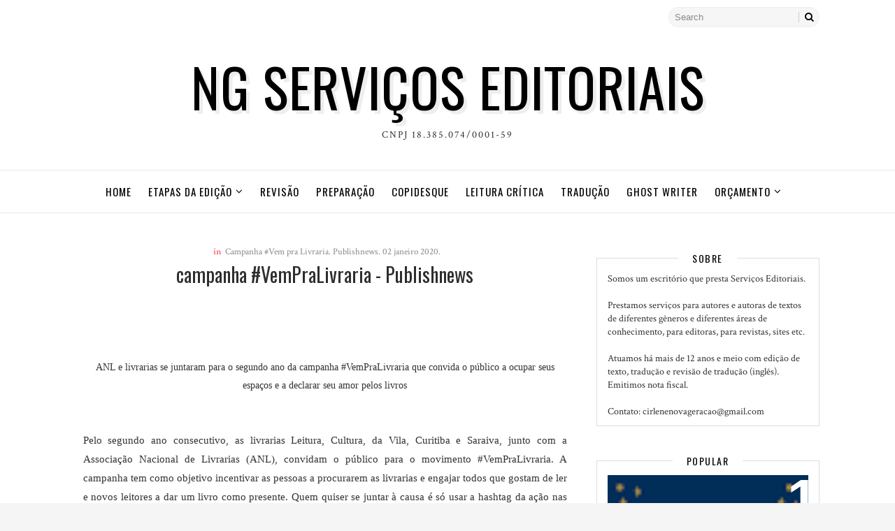

--- FILE ---
content_type: text/html; charset=UTF-8
request_url: https://www.ngservicosdeedicao.com/2020/04/coronavirus-11-graficos-que-mostram-as.html
body_size: 25384
content:
<!DOCTYPE html>
<html class='v2' dir='ltr' xmlns='http://www.w3.org/1999/xhtml' xmlns:b='http://www.google.com/2005/gml/b' xmlns:data='http://www.google.com/2005/gml/data' xmlns:expr='http://www.google.com/2005/gml/expr'>
<head>
<link href='https://www.blogger.com/static/v1/widgets/335934321-css_bundle_v2.css' rel='stylesheet' type='text/css'/>
<meta content='width=device-width, initial-scale=1, maximum-scale=1' name='viewport'/>
<meta content='text/html; charset=UTF-8' http-equiv='Content-Type'/>
<meta content='blogger' name='generator'/>
<link href='https://www.ngservicosdeedicao.com/favicon.ico' rel='icon' type='image/x-icon'/>
<link href='https://www.ngservicosdeedicao.com/2020/04/coronavirus-11-graficos-que-mostram-as.html' rel='canonical'/>
<link rel="alternate" type="application/atom+xml" title="NG Serviços Editoriais - Atom" href="https://www.ngservicosdeedicao.com/feeds/posts/default" />
<link rel="alternate" type="application/rss+xml" title="NG Serviços Editoriais - RSS" href="https://www.ngservicosdeedicao.com/feeds/posts/default?alt=rss" />
<link rel="service.post" type="application/atom+xml" title="NG Serviços Editoriais - Atom" href="https://www.blogger.com/feeds/412821284536005498/posts/default" />

<link rel="alternate" type="application/atom+xml" title="NG Serviços Editoriais - Atom" href="https://www.ngservicosdeedicao.com/feeds/4278533216138385909/comments/default" />
<!--Can't find substitution for tag [blog.ieCssRetrofitLinks]-->
<link href='https://ichef.bbci.co.uk/news/624/cpsprodpb/15210/production/_111744568_9-americas_countries_lockdown_cv_640-nc.png' rel='image_src'/>
<meta content='https://www.ngservicosdeedicao.com/2020/04/coronavirus-11-graficos-que-mostram-as.html' property='og:url'/>
<meta content='Coronavírus: 11 gráficos que mostram as consequências da pandemia pelo mundo - BBC News Brasil' property='og:title'/>
<meta content=' Coronavírus: 11 gráficos que mostram as consequências da pandemia pelo mundo Fonte: BBC News Brasil        O novo  coronavírus  já infectou...' property='og:description'/>
<meta content='https://lh3.googleusercontent.com/blogger_img_proxy/[base64]w1200-h630-p-k-no-nu' property='og:image'/>
<title>
Coronavírus: 11 gráficos que mostram as consequências da pandemia pelo mundo - BBC News Brasil - NG Serviços Editoriais
</title>
<!-- Description and Keywords (start) -->
<meta content='YOUR KEYWORDS HERE' name='keywords'/>
<!-- Description and Keywords (end) -->
<meta content='Coronavírus: 11 gráficos que mostram as consequências da pandemia pelo mundo - BBC News Brasil' property='og:title'/>
<meta content='https://www.ngservicosdeedicao.com/2020/04/coronavirus-11-graficos-que-mostram-as.html' property='og:url'/>
<meta content='article' property='og:type'/>
<meta content='https://ichef.bbci.co.uk/news/624/cpsprodpb/15210/production/_111744568_9-americas_countries_lockdown_cv_640-nc.png' property='og:image'/>
<meta content='NG Serviços Editoriais' property='og:site_name'/>
<meta content='https://www.ngservicosdeedicao.com/' name='twitter:domain'/>
<meta content='Coronavírus: 11 gráficos que mostram as consequências da pandemia pelo mundo - BBC News Brasil' name='twitter:title'/>
<meta content='summary_large_image' name='twitter:card'/>
<meta content='https://ichef.bbci.co.uk/news/624/cpsprodpb/15210/production/_111744568_9-americas_countries_lockdown_cv_640-nc.png' name='twitter:image'/>
<meta content='Coronavírus: 11 gráficos que mostram as consequências da pandemia pelo mundo - BBC News Brasil' name='twitter:title'/>
<!-- Social Media meta tag need customer customization -->
<meta content='Facebook App ID here' property='fb:app_id'/>
<meta content='Facebook Admin ID here' property='fb:admins'/>
<meta content='@username' name='twitter:site'/>
<meta content='@username' name='twitter:creator'/>
<style id='page-skin-1' type='text/css'><!--
/*
-----------------------------------------------
Blogger Template Style
Name:        Florence
Author :     http://www.Templatesyard.com
License:     Free Version
----------------------------------------------- */
/* Variable definitions
-----------------------
<Variable name="maincolor" description="Primary Color" type="color" default="#fa797d" />
-----------------------
*/
html,body,.section,.widget,div,span,applet,object,iframe,h1,h2,h3,h4,h5,h6,p,blockquote,pre,a,abbr,acronym,address,big,cite,code,del,dfn,em,font,img,ins,kbd,q,s,samp,small,strike,strong,sub,sup,tt,var,dl,dt,dd,ol,ul,li,fieldset,form,label,legend,table,caption,tbody,tfoot,thead,tr,th,td,figure{margin:0;padding:0}html{overflow-x:hidden}a{text-decoration:none;color:#000}article,aside,details,figcaption,figure,footer,header,hgroup,menu,nav,section{display:block}table{border-collapse:separate;border-spacing:0}caption,th,td{text-align:left;font-weight:normal}blockquote:before,blockquote:after,q:before,q:after{content:""}.quickedit,.home-link{display:none}blockquote,q{quotes:"" ""}sup{vertical-align:super;font-size:smaller}code{font-family:'Courier New', Courier, monospace;font-size:12px;color:#272727}::selection{background:transparent;text-shadow:#000 0 0 2px}::-moz-selection{background:transparent;text-shadow:#000 0 0 2px}::-webkit-selection{background:transparent;text-shadow:#000 0 0 2px}::-o-selection{background:transparent;text-shadow:#000 0 0 2px}a img{border:none}ol,ul{padding:0;margin:0;text-align:left}ol li{list-style-type:decimal;padding:0 0 5px}ul li{list-style-type:disc;padding:0 0 5px}ul ul,ol ol{padding:0}#navbar-iframe,.navbar{height:0px;visibility:hidden;display:none}#HTML300,#Text100,.post-footer-line.post-footer-line-1,.post-footer-line.post-footer-line-2,.post-footer-line.post-footer-line-3{display:none}.feed-links{display:none}.item-control{display:none !important}h2.date-header,h4.date-header{display:none;margin:1.5em 0 .5em}h1,h2,h3,h4,h5,h6{font-family:Oswald, serif;font-weight:400;color:#2e2e2e}img{max-width:100%;verticle-align:middle}blockquote{padding:8px;background-color:#faebbc;border-top:1px solid #e1cc89;border-bottom:1px solid #e1cc89;margin:5px;background-image:url(https://blogger.googleusercontent.com/img/b/R29vZ2xl/AVvXsEga_29JReY94ftv2evQgVRbVuea7O9DlZy7mBygoC3R6NClohcDY-4XdPAsQKhwZES6Pk_WKVSHrUKAEL7APaxRnZcHu_-cIT_9nk-WWnjM-AuUG1CD68w3nyAqu-uG6Qv2RJxQz85hyNE/s1600/openquote1.gif);background-position:top left;background-repeat:no-repeat;text-indent:23px}blockquote p{display:block;background-image:url(https://blogger.googleusercontent.com/img/b/R29vZ2xl/AVvXsEhW_YcOqvPdQxOGLbGdHAK1FhqRs6QFsmpSn2rKFrjR-L2CGeJMXpwKcEJb586qVCNsqZZZUYkIL1spmEK-S8f30e3fp7w8Q-NQ28VY4l5X638jgJG7GL89iOhjYAo2zwXEWp7S6ZerVrQ/s1600/closequote1.gif);background-repeat:no-repeat;background-position:bottom right}.status-msg-border{border:1px solid #ff545a;background:#fa797d}.status-msg-body{color:#222;font-family:Oswald;letter-spacing:1.5px;font-weight:300}*{outline:0;transition:all .2s ease;-webkit-transition:all .2s ease;-moz-transition:all .2s ease;-o-transition:all .2s ease}body{color:#2e2e2e;font-family:'Crimson Text', serif;font-size:14px;font-weight:normal;line-height:21px;background:#f5f5f5}#body-wrapper{max-width:100%;margin:0 auto;background-color:#FFF;box-shadow:0 0 5px 5px rgba(200,200,200,.05)}.body-row{width:1063px}#content-wrapper{margin:0 auto;padding:20px 0 40px;overflow:hidden}#main-wrapper{float:left;width:67%;max-width:750px}#sidebar-wrapper{float:right;width:30%;max-width:330px}.top-bar-wrapper{position:relative;overflow:hidden;min-height:60px;color:#333;margin:0 auto}.top-bar-social{float:left;padding:10px 0}.top-bar-social li{display:inline;padding:0;float:left;margin-right:5px}.top-bar-social .widget ul{padding:0}.top-bar-social .LinkList ul{text-align:center}.top-bar-social #social a{display:block;width:30px;height:30px;line-height:30px;font-size:15px;color:#202020}.top-bar-social #social a:before{display:inline-block;font:normal normal normal 22px/1 FontAwesome;font-size:inherit;font-style:normal;font-weight:400;-webkit-font-smoothing:antialiased;-moz-osx-font-smoothing:grayscale}.top-bar-social .facebook:before{content:"\f09a"}.top-bar-social #social a.facebook:hover{color:#3b5998}.top-bar-social .twitter:before{content:"\f099"}.top-bar-social #social a.twitter:hover{color:#55acee}.top-bar-social .gplus:before{content:"\f0d5"}.top-bar-social #social a.gplus:hover{color:#dd4b39}.top-bar-social .linkedin:before{content:"\f0e1"}.top-bar-social ul#social a.linkedin:hover{color:#0976b4}.top-bar-social .instagram:before{content:"\f16d"}.top-bar-social ul#social a.instagram:hover{color:#3f729b}.top-bar-social .pinterest:before{content:"\f0d2"}.top-bar-social ul#social a.pinterest:hover{color:#cc2127}.top-bar-social ul#social a:hover{color:#fff;opacity:1}.top-bar-menu{float:right;padding:10px 0}#searchform fieldset{float:left;color:#222;border:1px solid #eee;-webkit-box-sizing:border-box;-moz-box-sizing:border-box;box-sizing:border-box;background:#f6f6f6;border-radius:18px}#searchform{margin:0px;display:inline-block}#searchform fieldset:hover{border:1px solid #ccc}#s{float:left;color:#888;background:none;border-width:0 1px 0 0;border-weight:solid;border-color:#ccc;margin:6px 0;padding:0 8px}#searchform .sbutton{cursor:pointer;padding:6px 8px;float:right}#s:active,#s:focus{border:none;outline:none;box-shadow:none}#header-wrapper{text-align:center;padding:0;background:#fff;margin-bottom:10px}#header{padding:10px 0px 30px}#header-inner{text-align:center;display:inline-block}#header h1{color:#131313;margin:0;font-size:77px;line-height:1.4em;text-transform:uppercase;letter-spacing:1px;text-shadow:5px 5px 0 #eee}#header .description{letter-spacing:2px;text-transform:capitalize}.selectnav{display:none}.selectnav{display:none}.ty-menu{font-weight:400;margin:0 auto;border-top:1px solid;border-bottom:1px solid;border-color:#EAE8E0}ul#nav1{list-style:none;margin:0;padding:0;text-align:center}#ty-navigation .widget{display:none}#ty-navigation{height:60px;position:relative;text-align:center;z-index:15;margin:0 auto}#ty-navigation ul > li{position:relative;vertical-align:middle;display:inline-block;padding:0;margin:0;transition:background .3s}#ty-navigation ul > li:hover > a{color:#fa797d}#ty-navigation ul > li > a{color:#000;font-size:15px;font-weight:400;line-height:60px;display:inline-block;text-transform:uppercase;text-decoration:none;letter-spacing:1px;margin:0;padding:0 12px;transition:color .3s;font-family:Oswald}#ty-navigation ul > li:first-child > a{padding-left:0}#ty-navigation ul > li > ul > li:first-child > a{padding-left:12px}#ty-navigation ul > li > ul{position:absolute;background:#fff;border:1px solid;border-bottom:none;border-color:#e5e5e5;top:100%;left:0;min-width:180px;padding:0;z-index:99;margin-top:0;visibility:hidden;opacity:0;-webkit-transform:translateY(10px);-moz-transform:translateY(10px);transform:translateY(10px)}#ty-navigation ul > li > ul > li > ul{position:absolute;top:0;left:180px;width:180px;background:#fff;z-index:99;margin-top:0;margin-left:0;padding:0;border-left:1px solid #e5e5e5;visibility:hidden;opacity:0;-webkit-transform:translateY(10px);-moz-transform:translateY(10px);transform:translateY(10px)}#ty-navigation ul > li > ul > li{display:block;float:none;text-align:left;position:relative;border-bottom:1px solid;border-top:none;border-color:#e5e5e5}#ty-navigation ul > li > ul > li:hover{background-color:rgba(255, 255, 255, 0.03)}#ty-navigation ul > li > ul > li a{font-size:11px;display:block;color:#827E79;line-height:35px;text-transform:uppercase;text-decoration:none;margin:0;padding:0 12px;border-right:0;border:0}#ty-navigation ul > li.parent > a:after{content:'\f107';font-family:FontAwesome;float:right;margin-left:5px}#ty-navigation ul > li:hover > ul,#ty-navigation ul > li > ul > li:hover > ul{opacity:1;visibility:visible;-webkit-transform:translateY(0);-moz-transform:translateY(0);transform:translateY(0)}#ty-navigation ul > li > ul > li.parent > a:after{content:'\f105';float:right}#ty-navigation ul ul{transition:all .3s ease}#featured{margin:0 auto}#featured .widget-content{padding-bottom:20px;margin-bottom:20px}#featured ul{margin:0;padding:0}#featured ul li{margin:0 30px 0 0;padding:0;list-style:none;width:31.2%;float:left;position:relative;overflow:hidden}#featured ul li:nth-child(3){margin:0}#featured ul li .rec-thumb{display:block;width:100%;object-fit:cover;height:450px;transition:all .38s ease-in-out}#featured .widget-content ul li .post-panel{background:rgba(0,0,0, 0.4);bottom:0;left:0;padding:25px 40px;position:absolute;right:0;text-align:center;color:#fff;-o-transition:.38s;-ms-transition:.38s;-moz-transition:.38s;-webkit-transition:.38s;transition:.38s}#featured .widget-content ul li .post-panel a{color:#fff}#featured .widget-content ul li .post-panel .feat-title{text-transform:capitalize;letter-spacing:1px;font-weight:300;font-size:16px;line-height:1.6;padding:10px 0;font-family:'Crimson Text', serif}#featured .widget-content ul li .post-panel .post-tag,#featured .widget-content ul li .post-panel .feat-post-footer{font-family:'Oswald', serif;font-weight:300;letter-spacing:1.2px}#featured .widget-content ul li .post-panel .post-tag{text-transform:uppercase;background:#fa797d;border:1px solid #ff545a;padding:4px 8px;border-radius:2px;font-size:12px;display:inline-block;text-align:center}#featured .widget-content ul li .post-panel .feat-post-footer{border-top:1px solid rgba(170, 170, 170, 0.63);padding:5px 0 0}#featured ul li:hover .post-panel{background-color:rgba(0,0,0, 0.72)}#featured ul li:hover .rec-thumb{transform:scale(1.1)}.sidebar .widget-content{position:relative;border:1px solid #dddddd;margin-bottom:20px}.sidebar .widget-title{text-align:center}.sidebar h2{color:#000;font-size:14px;padding:5px 20px;font-weight:normal;letter-spacing:1.5px;text-transform:Uppercase;position:relative;text-align:center;display:inline-block;top:15px;background:#ffffff;z-index:1}.sidebar ul,.sidebar li{list-style-type:none;margin:0;padding:0}#sidebar .widget-content{padding:20px 15px 10px}article{padding:0}.post-outer{padding:0 0 20px 0}.post{display:block;overflow:hidden;word-wrap:break-word;background:#ffffff}.ty-index-head{text-align:center;margin-bottom:20px}.post h2{margin-bottom:12px;line-height:37px;font-size:24px;font-weight:400;text-transform:uppercase}.post h2 a{color:#000;letter-spacing:2px}.post h2{margin:0 0 10px;padding:0}.post h2 a:hover{color:#fa797d}.retitle h2{margin:8px 0;display:block}.post-summary{position:relative;font-size:15px;line-height:1.5em;text-align:justify;color:#4C4A47;padding:0}.post-summary p{display:block;margin:8px 0 10px;padding:0}.readmore{padding:0px;overflow:hidden;position:relative;text-align:center}.readmore a{background:#fa797d;border-radius:1px;text-transform:uppercase;line-height:1.75;color:#fff !important;border:1px solid #ff545a;letter-spacing:2px;font-size:10px;padding:0 15px;font-family:Oswald;line-height:38px;display:inline-block;text-transform:uppercase;transition:all 0.3s linear;-moz-transition:all 0.3s linear;-webkit-transition:all 0.3s linear;-o-transition:all 0.3s linear}.readmore a:hover{background:#f6f6f6;border-color:#ddd;color:#888 !important}#meta-post{overflow:hidden;border-top:1px solid #e8e8e8;border-bottom:4px double #e5e5e5;padding-bottom:13px;padding-top:13px;margin-top:25px;line-height:35px}.social-share-icons{float:right;text-align:center}.social-share-icons a{color:#888;display:inline-block;font-size:16px;width:30px;height:30px;line-height:30px;margin:0 1px 0;-webkit-transition:all 0.2s ease-in-out;-moz-transition:all 0.2s ease-in-out;-ms-transition:all 0.2s ease-in-out;-o-transition:all 0.2s ease-in-out;transition:all 0.2s ease-in-out}.social-share-icons a:hover{color:#fa797d}.post-body{margin:0px;padding:10px;font-size:14px;line-height:26px;width:auto}.block-image{float:none;width:100%;height:380px}.block-image .thumb{width:100%;height:380px;position:relative;display:block;overflow:hidden}.block-image a{width:100%;height:380px;display:block;transition:all .3s ease-out !important;-webkit-transition:all .3s ease-out !important;-moz-transition:all .3s ease-out !important;-o-transition:all .3s ease-out !important}.date-header{color:#bdbdbd;display:block;font-size:12px;font-weight:400;line-height:1.3em;margin:0 !important;padding:0}.date-header a{color:#bdbdbd}.post-header{padding:10px;text-align:center}#meta-post .fa-calendar-o{margin-left:8px}.post-meta{color:#bdbdbd;display:block;font-size:13px;font-weight:400;line-height:21px;margin:0;padding:0}.post-meta b,.post-meta i{color:#fa797d}.post-meta a{color:#888}.post-timestamp{margin-left:5px}.label-head{margin-left:5px}.label-head a{padding-left:2px}.resumo{margin-top:10px;color:#919191}.resumo span{display:block;margin-bottom:8px;font-size:16px;line-height:31px}.post img{max-width:100%;padding:10px 0;position:relative;margin:0 auto}.post h3{font-size:18px;margin-top:20px;margin-bottom:10px;line-height:1.1}.second-meta{display:none}.comment-link{white-space:normal}#blog-pager{clear:both;text-align:center;padding:15px 0;background:#ffffff;color:#4d4d4d}.displaypageNum a,.showpage a,.pagecurrent,.blog-pager-older-link,.blog-pager-newer-link{padding:5px 13px;margin-right:8px;color:#999;background-color:#fff;border:1px solid #ddd;display:inline-block;line-height:20px;-moz-border-radius:2px;-webkit-border-radius:2px;border-radius:2px;margin-top:10px}.displaypageNum a:hover,.showpage a:hover,.pagecurrent,.blog-pager-older-link:hover,.blog-pager-newer-link:hover{background:#fa797d;text-decoration:none;color:#fff}#blog-pager .showpage,#blog-pager{padding:5px 10px;font:normal 13px arial;text-align:center;color:#2b2b2b;float:center}.showpageOf{display:none !important;overflow:hidden}#blog-pager .pages{margin:10px 0;border:none}.ty-author-box{border:1px solid #f2f2f2;background:#f8f8f8;overflow:hidden;padding:10px;margin:10px 0}.ty-author-box img{float:left;margin-right:10px;border-radius:50%;object-fit:cover}.ty-author-box p{padding:0 10px 10px;-webkit-margin-before:0;-webkit-margin-after:0}.ty-author-box b{font-family:Oswald;font-weight:700;font-style:normal;letter-spacing:1px;font-size:20px}#related-posts{float:left;width:auto}#related-posts h4{margin-bottom:15px;background:none;font:14px Oswald, sans-serif;padding:3px;color:#62717a;text-transform:uppercase;font-weight:300;letter-spacing:2px;text-align:center}#related-posts .related_img{margin:0;object-fit:cover;width:100%;height:220px;padding:0}#related-title{color:#333;text-align:center;text-transform:capitalize;padding:0px 5px 10px;font-size:17px}.ty-re-li{float:left;display:inline-block;width:31.8%;margin-right:15px}.ty-relate .ty-re-li:nth-child(3){margin-right:0}.comment-form{overflow:hidden}iframe.blogger-iframe-colorize,iframe.blogger-comment-from-post{height:283px !important}.comments-title{position:relative;clear:both;z-index:1;margin:0;line-height:33px}.comments-title h2{display:inline-block;position:relative;background-color:#fff;color:#1c1c1c;font-size:18px;letter-spacing:-.4px;text-transform:uppercase;font-weight:700;z-index:1;margin:0;padding-right:15px}.comments-title:after{content:"";position:absolute;z-index:0;top:14px;left:0;width:100%;height:5px;background-color:#F5F5F5}.blogger-tab{display:block}.comments{clear:both;margin:0;color:#1c1c1c;background:#ffffff;padding:10px 25px}.comments h4{font-weight:400;font-size:12px;padding-top:1px;margin-bottom:10px;text-align:center}.comments .comments-content{margin:0;padding:0}.comments .comments-content .comment{margin-bottom:0;padding-bottom:8px}.comments .comments-content .comment:first-child{padding-top:0}.facebook-tab,.fb_iframe_widget_fluid span,.fb_iframe_widget iframe{width:100% !important}.comments .item-control{position:static}.comments .avatar-image-container{float:left;overflow:hidden;position:absolute}.comments .avatar-image-container,.comments .avatar-image-container img{height:45px;max-height:45px;width:45px;max-width:45px;border-radius:0}.comments .comment-block{overflow:hidden;padding:0 0 10px}.comments .comment-block,.comments .comments-content .comment-replies{margin-left:60px;margin-top:0}.comments .comments-content .inline-thread{padding:0}.comments .comment-actions{float:left;width:100%;position:relative;margin:0}.comments .comments-content .comment-header{font-size:14px;display:block;overflow:hidden;clear:both;margin:0 0 3px;padding:0 0 5px;border-bottom:1px dotted #f5f5f5}.comments .comments-content .user{font-style:normal;font-weight:500;display:block;font-size:16px}.comments .comments-content .icon.blog-author{display:none}.comments .comments-content .comment-content{float:left;text-align:left;font-size:13px;line-height:1.4em;color:#656565}.comments .comment .comment-actions a{margin-right:5px;padding:2px 5px;color:#fff;font-weight:400;background-color:#000;font-size:10px}.comments .comment .comment-actions a:hover{color:#fff;background-color:#fa797d;text-decoration:none}.comments .comments-content .datetime{color:#999;float:left;font-size:11px;position:relative;font-style:italic;margin:2px 0 0;display:block}.comments .comments-content .datetime:before{content:'\f017';font-family:fontawesome;font-style:normal;margin-right:3px}.comments .comments-content .comment-header a{color:inherit}.comments .comments-content .comment-header a:hover{color:#fa797d}.comments .thread-toggle{margin-bottom:4px}.comments .thread-toggle .thread-arrow{height:7px;margin:0 3px 2px 0}.comments .thread-expanded{padding:8px 0 0}.comments .comments-content .comment-thread{margin:0}.comments .continue a{padding:0 0 0 60px;font-weight:400}.comments .comments-content .loadmore.loaded{margin:0;padding:0}.comments .comment-replybox-thread{margin:0}#ty_footer{color:#a5a5a5;font-family:Oswald ,serif;font-weight:400;padding:50px 0px}.ty-copy-container{margin:0 auto;overflow:hidden}.ty_footer_copyright a{color:#fa797d}.ty_footer_copyright{float:left;display:inline-block}.temp-cred{float:right;display:inline-block}.footer-extra{padding:0 0 10px}#social-footer{float:none;clear:both;position:relative;display:block;margin:0 auto}.social-ico ul{overflow:hidden;padding:0}.social-ico ul > li{display:inline-block;float:left;margin-left:4px;padding:0}.social-ico ul > li > a{line-height:38px;display:inline-block;float:left;color:#303030;text-decoration:none;font-size:13px;text-align:center;padding:0 4px;transition:color .3s}.social-ico ul > li:last-child > a{padding-right:0}#social-top ul > li:hover > a{color:$(main.color)}.social-ico ul > li > a:before{display:inline-block;font-family:FontAwesome;font-style:normal;font-weight:400;-webkit-font-smoothing:antialiased;-moz-osx-font-smoothing:grayscale}.social-ico .facebook:before{content:"\f230"}.social-ico .twitter:before{content:"\f099"}.social-ico .gplus:before{content:"\f0d5"}.social-ico .rss:before{content:"\f09e"}.social-ico .youtube:before{content:"\f16a"}.social-ico .skype:before{content:"\f17e"}.social-ico .stumbleupon:before{content:"\f1a4"}.social-ico .tumblr:before{content:"\f173"}.social-ico .vine:before{content:"\f1ca"}.social-ico .stack-overflow:before{content:"\f16c"}.social-ico .linkedin:before{content:"\f0e1"}.social-ico .dribbble:before{content:"\f17d"}.social-ico .soundcloud:before{content:"\f1be"}.social-ico .behance:before{content:"\f1b4"}.social-ico .digg:before{content:"\f1a6"}.social-ico .instagram:before{content:"\f16d"}.social-ico .pinterest:before{content:"\f0d2"}.social-ico .delicious:before{content:"\f1a5"}.social-ico .codepen:before{content:"\f1cb"}#social-footer ul > li{width:20%;margin-left:0}#social-footer ul > li > a{display:block;float:none;padding:10px;text-align:left}#social-footer ul > li > a:before{width:50px;height:50px;line-height:50px;text-align:center;border:1px solid rgba(0,0,0,0.05);-webkit-text-shadow:0 0 1px rgba(0,0,0,0.2);-moz-text-shadow:0 0 1px rgba(0,0,0,0.2);text-shadow:0 0 1px rgba(0,0,0,0.2);color:#fff;margin-right:15px;display:inline-block;float:left;font-size:22px}#social-footer ul > li:hover > a{color:$(main.color)}#social-footer ul > li > .facebook:before{background-color:#4a639f}#social-footer ul > li > .twitter:before{background-color:#59c8ff}#social-footer ul > li > .gplus:before{background-color:#D73D32}#social-footer ul > li > .instagram:before{background-color:#517FA4}#social-footer ul > li > .youtube:before{background-color:#cc181e}.social-item-name{display:block;color:#a5a5a5;height:26px;line-height:26px;white-space:nowrap;overflow:hidden;text-overflow:ellipsis;text-transform:capitalize;font-family:Roboto;font-weight:bold}.social-item-text{display:block;color:#a5a5a5;font-size:13px;white-space:nowrap;overflow:hidden;text-overflow:ellipsis;height:26px;line-height:26px;text-transform:capitalize}.insta-wrap{padding:10px 0;text-align:center}.insta-wrap h2{background:#fff;bottom:0;margin:auto;position:absolute;left:0;right:0;margin-left:auto;margin-right:auto;height:35px;line-height:35px;width:250px;z-index:3;top:0;border-width:2px}.instag ul.thumbnails > li{width:32% !important}.instag ul.thumbnails > li img:hover{opacity:.8}.instag ul li{margin:0;padding-bottom:0;border-bottom:none}#instafeed{width:100%;display:block;margin:0;padding:0;line-height:0}#instafeed img{height:auto;width:100%}#instafeed a{padding:0;margin:0;display:inline-block;position:relative}#instafeed li{position:relative;width:16.666%;display:inline-block;margin:0 !important;padding:0 !important;background:#fff;border:0}#instafeed .insta-likes{width:100%;height:100%;margin-top:-100%;opacity:0;text-align:center;letter-spacing:1px;background:rgba(255, 255, 255, 0.4);position:absolute;text-shadow:2px 2px 8px #fff;font:normal 400 11px Roboto, sans-serif;color:#222;line-height:normal;transition:all .35s ease-out;-o-transition:all .35s ease-out;-moz-transition:all .35s ease-out;-webkit-transition:all .35s ease-out}#instafeed a:hover .insta-likes{opacity:1}.featureinsta{margin:auto;position:relative;transition:all 1s ease;height:auto;overflow:hidden}.PopularPosts .item-thumbnail{float:none;margin:0 0 10px}.PopularPosts .item-thumbnail-only{position:relative;overflow:hidden}.PopularPosts .item-title{background:rgba(0, 0, 0, 0.3);position:absolute;display:block;clear:both;z-index:50;top:0;left:0;right:0;bottom:0;padding:15px;transition:all .4s}.PopularPosts .item-title:hover{background:rgba(0, 0, 0, .2)}.PopularPosts .item-title a{color:rgba(255, 255, 255, 0);font-weight:400;font-size:120%;text-shadow:0 0 5px rgba(0, 0, 0, 0);font-family:Oswald;text-transform:uppercase;letter-spacing:1px}.PopularPosts .item-title:hover a,.PopularPosts .item-title a:hover{color:rgba(255, 255, 255, 1);text-shadow:0 0 5px rgba(0, 0, 0, .3)}.PopularPosts .widget-content ul li img{translate(0, 0) scale(1.0); transition:all .8s linear}.PopularPosts .widget-content ul li:hover img{transform:translate(0, -20px) scale(1.05);transition:all 3.6s linear}.PopularPosts img{display:block;height:auto;width:100%;padding:0;backface-visibility:hidden}.PopularPosts .item-snippet{display:none}.PopularPosts ul li .item-content{position:relative;overflow:hidden}.PopularPosts ul{padding:0;line-height:normal;counter-reset:count}.PopularPosts .widget-content ul li:first-child{padding:0 0 10px}.PopularPosts .widget-content ul li{position:relative;padding:10px 0;overflow:hidden;max-height:100px;transition:all .4s}.PopularPosts .widget-content ul li:before{color:#fff;counter-increment:count;content:counter(count);position:absolute;right:-15px;top:-5px;font:bold 80px/1 Sans-Serif;z-index:51;transition:all .4s}.PopularPosts .widget-content ul li:hover:before{right:-55px}.PopularPosts ul li:nth-child(1) .item-title:hover,.PopularPosts ul li:nth-child(2) .item-title:hover,.PopularPosts ul li:nth-child(3) .item-title:hover,.PopularPosts ul li:nth-child(4) .item-title:hover,.PopularPosts ul li:nth-child(5) .item-title:hover,.PopularPosts ul li:nth-child(6) .item-title:hover{background:rgba(0, 0, 0, 0.2)}.cloud-label-widget-content{display:inline-block;text-align:left}.cloud-label-widget-content .label-size{display:inline-block;float:left;font-size:16px;line-height:normal;margin:0 5px 5px 0;opacity:1}.cloud-label-widget-content .label-size a{background:#f7f7f7;color:#888;float:left;border:1px solid #ddd;font-weight:300;line-height:100%;margin:0;padding:7px 8px;text-transform:capitalize;transition:all .6s;letter-spacing:1.5px;font-family:Oswald}.cloud-label-widget-content .label-size a:hover,.cloud-label-widget-content .label-size a:active{background:#fa797d;color:#fff !important;border:1px solid #ff545a}.cloud-label-widget-content .label-size .label-count{display:none}.list-label-widget-content li{display:block;padding:8px 0;border-bottom:1px solid #ececec;position:relative}.list-label-widget-content li a:before{content:'\203a';position:absolute;left:0px;top:5px;font-size:22px;color:#10b765}.sidebar .FollowByEmail > h3.title,.sidebar .FollowByEmail .title-wrap{margin-bottom:0}.FollowByEmail td{width:100%;float:left;box-sizing:border-box}.FollowByEmail .follow-by-email-inner .follow-by-email-submit{margin-left:0;width:100%;border-radius:0;height:30px;font-size:11px;color:#fff;background-color:#fa797d;font-family:inherit;text-transform:uppercase;font-weight:700;letter-spacing:1px}.FollowByEmail .follow-by-email-inner .follow-by-email-submit:hover{background-color:#222}.FollowByEmail .follow-by-email-inner .follow-by-email-address{padding-left:10px;height:30px;border:1px solid #ddd;margin-bottom:5px;box-sizing:border-box;font-size:11px;font-family:inherit}.FollowByEmail .follow-by-email-inner .follow-by-email-address:focus{border:1px solid #fa797d}.FollowByEmail .widget-content{box-sizing:border-box;background:#f6f6f6}.FollowByEmail .widget-content h4{text-align:center;margin-bottom:4px;text-transform:uppercase;color:#333;font-size:16px;letter-spacing:1px;font-weight:400}.FollowByEmail .widget-content h4 i{position:relative;bottom:1px}.FollowByEmail .widget-content .follow-by-email-inner:before{content:"Enter your email address to subscribe to this blog and receive notifications of new posts by email.";font-size:14px;color:#999;line-height:1.4em;margin-bottom:5px;display:block;padding:0 2px}#adwidegt1 .widget,#adwidegt2 .widget{width:728px;max-height:90px;padding:0;margin:0px auto 15px !important;max-width:100%;box-sizing:border-box}#adwidegt1 .widget h2,#adwidegt2 .widget h2,.post-author-widget{display:none;visibility:hidden}@media only screen and (max-width: 1200px){.body-row{width:96% !important;margin:0 auto;float:none}.headerleft img{margin:auto;padding-bottom:15px}}@media only screen and (max-width: 980px){#featured ul li{width:100%;float:none;margin:0 auto 20px;clear:both}#main-wrapper,#sidebar-wrapper{float:none;clear:both;width:100%;margin:0 auto}#main-wrapper{max-width:100%}#sidebar-wrapper{padding-top:20px}#nav1{display:none}.selectnav{width:auto;color:#222;background:#f4f4f4;border:1px solid rgba(255,255,255,0.1);position:relative;border:0;padding:6px 10px !important;margin:5px 0}.selectnav{display:inline-block;width:200px}#ty-navigation{height:auto}}@media screen and (max-width: 880px){.home #header-wrapper{margin-bottom:10px}.item #content-wrapper{padding:0 0 30px}}@media only screen and (max-width: 768px){.ops-404{width:80% !important}.title-404{font-size:160px !important}.top-bar-social{float:none;width:100%;clear:both;overflow:hidden}.top-bar-social li{display:inline-block;float:none}.top-bar-menu{float:none;width:100%;clear:both;margin-top:0;margin-bottom:10px}#meta-post{text-align:center}.social-share-icons{float:none;text-align:center;clear:both;margin:0 auto}.ty-re-li{float:none;display:block;width:100%;margin-right:0}#social-footer ul > li{width:100%;margin-left:0}}@media only screen and (max-width: 480px){.index .post h2,.archive .post h2{line-height:34px;font-size:23px}h1.post-title{font-size:22px;margin-bottom:10px}#sidebar-wrapper{max-width:100%}#featured ul li .rec-thumb{height:250px}.block-image,.block-image .thumb,.block-image .thumb a{height:250px}.index .post-outer{padding:0}.ty-copy-container{text-align:center}.temp-cred{float:none;display:block;clear:both;margin:5px 0 0}.ty_footer_copyright{float:none;display:block;clear:both}}@media only screen and (max-width: 360px){.title-404{font-size:150px !important}.Header .description p,.showpageOf{display:none}}@media only screen and (max-width: 300px){#sidebar-wrapper{display:none}.related-thumb{width:100%;float:none}.archive .post h2,.index .post h2{line-height:29px !important;font-size:15px !important}article{overflow:hidden}#blog-pager{padding:0;margin:0}.index .post-summary,.archive .post-summary,.ty-author-box img{display:none}.ops-404{font-size:20px !important}.title-404{font-size:120px !important}h1.post-title{font-size:17px}.top-bar-social #social a{width:24px;height:24px;line-height:24px}.top-bar-menu{display:none}.comments .comments-content .comment-header{width:100%;float:none;clear:both;margin:0;padding:0}.comments .comments-content .comment-header{width:100%;float:none;clear:both;margin:0px 0 0px -35px;padding:0}}

--></style>
<style id='template-skin-1' type='text/css'><!--
/*------Layout (No Edit)----------*/
body#layout #body-wrapper{padding:0;width:1073px}body#layout .section h4{color:#333 !important}body#layout .top-bar-social{display:block;float:none}body#layout #ty-navigation .widget,body#layout .post-author-widget{display:block;visibility:visible}body#layout #ty-navigation{height:auto}body#layout #content-wrapper{margin:0 auto}body#layout #main-wrapper{float:left;width:70%;margin:0;padding:0}body#layout #sidebar-wrapper{float:right;width:30%;margin:0;padding:5px 0 0;background-color:#f8e244 !important}body#layout #sidebar-wrapper .section{background-color:#fff;border:1px solid #fff}body#layout #sidebar-wrapper .section .widget-content{border-color:#5a7ea2 !important}body#layout #sidebar-wrapper .section .draggable-widget .widget-wrap2{background-color:#5a7ea2 !important}body#layout #main-wrapper #main{margin-right:4px;background-color:#5a7ea2;border-color:#34495e}body#layout #main-wrapper #main h4{color:#fff !important}body#layout .layout-widget-description{display:none !important}body#layout #Blog1 .widget-content{border-color:#34495e}
/*------Layout (end)----------*/
--></style>
<script src='https://ajax.googleapis.com/ajax/libs/jquery/1.11.0/jquery.min.js' type='text/javascript'></script>
<script type='text/javascript'>
//<![CDATA[
//CSS Ready

//CSS Ready
function loadCSS(e, t, n) {
    "use strict";
    var i = window.document.createElement("link");
    var o = t || window.document.getElementsByTagName("script")[0];
    i.rel = "stylesheet";
    i.href = e;
    i.media = "only x";
    o.parentNode.insertBefore(i, o);
    setTimeout(function() {
        i.media = n || "all"
    })
}
loadCSS("//fonts.googleapis.com/css?family=Oswald:300,400,700|Crimson+Text:400,700,400italic");
loadCSS("//maxcdn.bootstrapcdn.com/font-awesome/4.5.0/css/font-awesome.min.css");

//]]>
</script>
<script type='text/javascript'>
//<![CDATA[
var relatedTitles = new Array();
var relatedTitlesNum = 0;
var relatedUrls = new Array();
var thumburl = new Array();

function related_results_labels_thumbs(json){for(var i=0;i<json.feed.entry.length;i++){var entry=json.feed.entry[i];relatedTitles[relatedTitlesNum]=entry.title.$t;try{thumburl[relatedTitlesNum]=entry.gform_foot.url}catch(error){s=entry.content.$t;a=s.indexOf("<img");b=s.indexOf("src=\"",a);c=s.indexOf("\"",b+5);d=s.substr(b+5,c-b-5);if((a!=-1)&&(b!=-1)&&(c!=-1)&&(d!="")){thumburl[relatedTitlesNum]=d}else thumburl[relatedTitlesNum]='https://blogger.googleusercontent.com/img/b/R29vZ2xl/AVvXsEjWNhmEK6gRR6ib4AClII6f8ygy1iN74l9bmoFU-W27HXplsRE9UtjYEzLLV08QD-gSYzCwcPerKU-HVORO-5KjTT3nbaYo0Ffu638l9ga9f4QS6uu1NjdmzJSWdqOKcFafTdlcPSiKYjLV/s1600/no-thumbnail.png'}
if(relatedTitles[relatedTitlesNum].length>35)relatedTitles[relatedTitlesNum]=relatedTitles[relatedTitlesNum].substring(0,35)+"...";for(var k=0;k<entry.link.length;k++){if(entry.link[k].rel=='alternate'){relatedUrls[relatedTitlesNum]=entry.link[k].href;relatedTitlesNum++}}}}
function removeRelatedDuplicates_thumbs(){var tmp=new Array(0);var tmp2=new Array(0);var tmp3=new Array(0);for(var i=0;i<relatedUrls.length;i++){if(!contains_thumbs(tmp,relatedUrls[i])){tmp.length+=1;tmp[tmp.length-1]=relatedUrls[i];tmp2.length+=1;tmp3.length+=1;tmp2[tmp2.length-1]=relatedTitles[i];tmp3[tmp3.length-1]=thumburl[i]}}
relatedTitles=tmp2;relatedUrls=tmp;thumburl=tmp3}
function contains_thumbs(a,e){for(var j=0;j<a.length;j++)
if(a[j]==e)return true;return false}
function printRelatedLabels_thumbs(){for(var i=0;i<relatedUrls.length;i++){if((relatedUrls[i]==currentposturl)||(!(relatedTitles[i]))){relatedUrls.splice(i,1);relatedTitles.splice(i,1);thumburl.splice(i,1);i--}}
var r=Math.floor((relatedTitles.length-1)*Math.random());var i=0;if(relatedTitles.length>0)document.write('<h4>'+relatedpoststitle+'</h4>');document.write('<div class="ty-relate" style="clear: both;"/>');while(i<relatedTitles.length&&i<20&&i<maxresults){document.write('<div class="ty-re-li">');if(i!=0)document.write('');else document.write('');document.write('<a href="'+relatedUrls[r]+'"><img class="related_img" src="'+thumburl[r]+'"/><h3 id="related-title">'+relatedTitles[r]+'</h3></a></div>');if(r<relatedTitles.length-1){r++}else{r=0}
i++}
document.write('</div>');relatedUrls.splice(0,relatedUrls.length);thumburl.splice(0,thumburl.length);relatedTitles.splice(0,relatedTitles.length)}
//]]>
</script>
<link href='https://www.blogger.com/dyn-css/authorization.css?targetBlogID=412821284536005498&amp;zx=ae361187-f2c1-43d7-840e-af9e47443d1d' media='none' onload='if(media!=&#39;all&#39;)media=&#39;all&#39;' rel='stylesheet'/><noscript><link href='https://www.blogger.com/dyn-css/authorization.css?targetBlogID=412821284536005498&amp;zx=ae361187-f2c1-43d7-840e-af9e47443d1d' rel='stylesheet'/></noscript>
<meta name='google-adsense-platform-account' content='ca-host-pub-1556223355139109'/>
<meta name='google-adsense-platform-domain' content='blogspot.com'/>

</head>
<body class='item'>
<div id="body-wrapper" class="item">
<div id='header-wrapper'>
<div class='top-bar'>
<div class='top-bar-wrapper body-row'>
<div class='top-bar-social blue no-items section' id='header social widget' name='Top Social Widget'>
</div>
<div class='top-bar-menu'>
<form _lpchecked='1' action='/search' class='search-form' id='searchform' method='get'>
<fieldset>
<input id='s' name='q' onfocus='if(this.value==&#39;Search&#39;)this.value=&#39;&#39;;' onwebkitspeechchange='transcribe(this.value)' type='text' value='Search' x-webkit-speech=''/>
<button class='sbutton' id='search-image' style='border:0; vertical-align: top;background: transparent;'><i class='fa fa-search'></i></button>
</fieldset>
</form>
</div>
</div>
</div>
<div style='clear: both;'></div>
<div class='header section' id='header'><div class='widget Header' data-version='1' id='Header1'>
<div id='header-inner'>
<div class='titlewrapper'>
<h1 class='title'>
<a href='https://www.ngservicosdeedicao.com/'>NG Serviços Editoriais</a>
</h1>
</div>
<div class='descriptionwrapper'>
<p class='description'><span>CNPJ 18.385.074/0001-59</span></p>
</div>
</div>
</div></div>
<div style='clear: both;'></div>
<div class='ty-menu'>
<div class='ty-navigation body-row section' id='ty-navigation' name='Main Menu'><div class='widget LinkList' data-version='1' id='LinkList210'>
<div class='widget-content'>
<ul itemscope='' itemtype='http://schema.org/SiteNavigationElement'>
<li><a href='https://www.ngservicosdeedicao.com/'>Home</a></li>
<li itemprop='name'><a href='http://servicosdeedicao.blogspot.com/p/etapas-da-edicao.html' itemprop='url'>Etapas da edição</a></li>
<li itemprop='name'><a href='http://servicosdeedicao.blogspot.com/2018/05/sobre.html' itemprop='url'>_Sobre</a></li>
<li itemprop='name'><a href='http://servicosdeedicao.blogspot.com/p/revisao.html' itemprop='url'>Revisão</a></li>
<li itemprop='name'><a href='http://servicosdeedicao.blogspot.com/p/preparacao.html' itemprop='url'>Preparação</a></li>
<li itemprop='name'><a href='http://servicosdeedicao.blogspot.com/p/copidesque.html' itemprop='url'>Copidesque</a></li>
<li itemprop='name'><a href='http://servicosdeedicao.blogspot.com/p/leitura-critica.html' itemprop='url'>Leitura Crítica</a></li>
<li itemprop='name'><a href='http://servicosdeedicao.blogspot.com/p/traducao.html' itemprop='url'>Tradução</a></li>
<li itemprop='name'><a href='http://servicosdeedicao.blogspot.com/p/ghost-writer-e-aquela-pessoa-contratada.html' itemprop='url'>Ghost Writer</a></li>
<li itemprop='name'><a href='http://servicosdeedicao.blogspot.com/p/orcamento.html' itemprop='url'>Orçamento</a></li>
<li itemprop='name'><a href='http://servicosdeedicao.blogspot.com/2018/05/precos.html' itemprop='url'>_Preços</a></li>
</ul>
</div>
</div></div>
</div>
<div style='clear: both;'></div>
</div>
<div class='ad-top-widget section' id='adwidegt1' name='Top Ad Widget'><div class='widget HTML' data-version='1' id='HTML9'>
<h2 class='title'>Post Top Ad</h2>
<div class='widget-content'>
<span>
</span>
</div>
</div></div>
<div style='clear: both;'></div>
<div class='body-row' id='content-wrapper'>
<div id='main-wrapper'>
<div class='main section' id='main'><div class='widget Blog' data-version='1' id='Blog1'>
<div class='blog-posts hfeed'>

          <div class="date-outer">
        
<h2 class='date-header'><span>quinta-feira, 16 de abril de 2020</span></h2>

          <div class="date-posts">
        
<div class='post-outer'>
<div class='post hentry' itemprop='blogPost' itemscope='itemscope' itemtype='http://schema.org/BlogPosting'>

    <div itemprop='blogPost' itemscope='itemscope' itemtype='http://schema.org/BlogPosting'>
      <meta content='https://ichef.bbci.co.uk/news/624/cpsprodpb/15210/production/_111744568_9-americas_countries_lockdown_cv_640-nc.png' itemprop='image'/>
<div class='post-header'>
<div class='post-meta'>
<span class='label-head'>
</span>
</div>
<div class='post-head'><h1 class='post-title entry-title' itemprop='name headline'>
Coronavírus: 11 gráficos que mostram as consequências da pandemia pelo mundo - BBC News Brasil
</h1></div>
</div>
<article>
<div class='post-body entry-content' id='post-body-4278533216138385909' itemprop='articleBody'>
<meta content=' Coronavírus: 11 gráficos que mostram as consequências da pandemia pelo mundo Fonte: BBC News Brasil        O novo  coronavírus  já infectou...' name='twitter:description'/>
<h1 class="story-body__h1" style="background-color: white; border: 0px; color: #1e1e1e; font-family: Helmet, Freesans, Helvetica, Arial, sans-serif; font-stretch: inherit; font-variant-east-asian: inherit; font-variant-numeric: inherit; line-height: 1.125; margin: 0px; padding: 0px; text-align: center; vertical-align: baseline;">
<span style="font-size: large;">Coronavírus: 11 gráficos que mostram as consequências da pandemia pelo mundo </span><span style="font-size: x-small;">Fonte: BBC News Brasil</span></h1>
<div>
<span style="font-size: large;"><br /></span></div>
<div>
<span style="font-size: large;"><br /></span></div>
<div>
<div class="story-body__introduction" style="background-color: white; border: 0px; color: #404040; font-family: Helmet, Freesans, Helvetica, Arial, sans-serif; font-size: 1rem; font-stretch: inherit; font-variant-east-asian: inherit; font-variant-numeric: inherit; font-weight: bold; line-height: 1.375; margin-top: 28px; padding: 0px; vertical-align: baseline;">
O novo&nbsp;<a class="story-body__link" href="https://www.bbc.com/portuguese/topics/clmq8rgyyvjt" style="-webkit-tap-highlight-color: rgba(17, 103, 168, 0.3); border-bottom-color: rgb(220, 220, 220); border-bottom-style: solid; border-image: initial; border-left-color: initial; border-left-style: initial; border-right-color: initial; border-right-style: initial; border-top-color: initial; border-top-style: initial; border-width: 0px 0px 1px; color: #222222; font-family: inherit; font-size: 1rem; font-stretch: inherit; font-style: inherit; font-variant: inherit; letter-spacing: inherit; line-height: 1.375; margin: 0px; padding: 0px; text-decoration-line: none; vertical-align: baseline;">coronavírus</a>&nbsp;já infectou mais de 1,5 milhão de pessoas em todo o mundo, mas seu impacto vai muito além.</div>
<div style="background-color: white; border: 0px; color: #404040; font-family: Helmet, Freesans, Helvetica, Arial, sans-serif; font-size: 1rem; font-stretch: inherit; font-variant-east-asian: inherit; font-variant-numeric: inherit; line-height: 1.375; margin-top: 18px; padding: 0px; vertical-align: baseline;">
Mesmo a frequência com que temos visto a frase "sem precedentes" realmente não tem antecedentes, de acordo com o Google Trends. Essas palavras juntas foram usadas três vezes mais nas últimas duas semanas do que em qualquer outro momento.</div>
<div style="background-color: white; border: 0px; color: #404040; font-family: Helmet, Freesans, Helvetica, Arial, sans-serif; font-size: 1rem; font-stretch: inherit; font-variant-east-asian: inherit; font-variant-numeric: inherit; line-height: 1.375; margin-top: 18px; padding: 0px; vertical-align: baseline;">
Como as medidas extremas adotadas para tentar conter a pandemia, analisamos o impacto gerado nas pessoas e países.</div>
<h2 class="story-body__crosshead" style="background-color: white; border: 0px; color: #1e1e1e; font-family: Helmet, Freesans, Helvetica, Arial, sans-serif; font-size: 1.5rem; font-stretch: inherit; font-variant-east-asian: inherit; font-variant-numeric: inherit; font-weight: inherit; line-height: 1.16667; margin: 32px 0px 0px; padding: 0px; vertical-align: baseline;">
Como o mundo se isolou</h2>
<div style="background-color: white; border: 0px; color: #404040; font-family: Helmet, Freesans, Helvetica, Arial, sans-serif; font-size: 1rem; font-stretch: inherit; font-variant-east-asian: inherit; font-variant-numeric: inherit; line-height: 1.375; margin-top: 18px; padding: 0px; vertical-align: baseline;">
As abordagens e estratégias para lidar com a covid-19, doença causada pelo novo vírus, em todo o mundo são muito diversas.</div>
<div style="background-color: white; border: 0px; color: #404040; font-family: Helmet, Freesans, Helvetica, Arial, sans-serif; font-size: 1rem; font-stretch: inherit; font-variant-east-asian: inherit; font-variant-numeric: inherit; line-height: 1.375; margin-top: 18px; padding: 0px; vertical-align: baseline;">
Na Bolívia, só é permitido sair de casa um dia por semana, para comprar alimentos e outros itens essenciais, e isso é definido pelo último número do documento de identidade.</div>
<div style="background-color: white; border: 0px; color: #404040; font-family: Helmet, Freesans, Helvetica, Arial, sans-serif; font-size: 1rem; font-stretch: inherit; font-variant-east-asian: inherit; font-variant-numeric: inherit; line-height: 1.375; margin-top: 18px; padding: 0px; vertical-align: baseline;">
A Sérvia determinou um horário para passear com cães, enquanto na Bielorrússia o presidente recomendou vodca e saunas como forma de se manter seguro, contrariando as recomendações médicas.</div>
<div style="background-color: white; border: 0px; color: #404040; font-family: Helmet, Freesans, Helvetica, Arial, sans-serif; font-size: 1rem; font-stretch: inherit; font-variant-east-asian: inherit; font-variant-numeric: inherit; line-height: 1.375; margin-top: 18px; padding: 0px; vertical-align: baseline;">
Uma das ações mais comuns foi decretar medidas de distanciamento social de parte ou de todo o país, enquanto alguns países restringiram toda circulação interna não essenciais.</div>
<div style="background-color: white; border: 0px; color: #404040; font-family: Helmet, Freesans, Helvetica, Arial, sans-serif; font-size: 1rem; font-stretch: inherit; font-variant-east-asian: inherit; font-variant-numeric: inherit; line-height: 1.375; margin-top: 18px; padding: 0px; vertical-align: baseline;">
Quando o vírus foi identificado pela primeira vez na China no final de 2019, a quarentena total em vigor em vários países parecia uma possibilidade muito remota e extrema.</div>
<div style="background-color: white; border: 0px; color: #404040; font-family: Helmet, Freesans, Helvetica, Arial, sans-serif; font-size: 1rem; font-stretch: inherit; font-variant-east-asian: inherit; font-variant-numeric: inherit; line-height: 1.375; margin-top: 18px; padding: 0px; vertical-align: baseline;">
Continuação da matéria na página da BBC News Brasil:</div>
<div style="background-color: white; border: 0px; color: #404040; font-family: Helmet, Freesans, Helvetica, Arial, sans-serif; font-size: 1rem; font-stretch: inherit; font-variant-east-asian: inherit; font-variant-numeric: inherit; line-height: 1.375; margin-top: 18px; padding: 0px; vertical-align: baseline;">
<a href="https://www.bbc.com/portuguese/internacional-52239099">https://www.bbc.com/portuguese/internacional-52239099</a></div>
<div style="background-color: white; border: 0px; color: #404040; font-family: Helmet, Freesans, Helvetica, Arial, sans-serif; font-size: 1rem; font-stretch: inherit; font-variant-east-asian: inherit; font-variant-numeric: inherit; line-height: 1.375; margin-top: 18px; padding: 0px; vertical-align: baseline;">
<br /></div>
<div style="background-color: white; border: 0px; color: #404040; font-family: Helmet, Freesans, Helvetica, Arial, sans-serif; font-size: 1rem; font-stretch: inherit; font-variant-east-asian: inherit; font-variant-numeric: inherit; line-height: 1.375; margin-top: 18px; padding: 0px; vertical-align: baseline;">
<img alt="Gráfico" src="https://ichef.bbci.co.uk/news/624/cpsprodpb/15210/production/_111744568_9-americas_countries_lockdown_cv_640-nc.png" /></div>
<div style="background-color: white; border: 0px; color: #404040; font-family: Helmet, Freesans, Helvetica, Arial, sans-serif; font-size: 1rem; font-stretch: inherit; font-variant-east-asian: inherit; font-variant-numeric: inherit; line-height: 1.375; margin-top: 18px; padding: 0px; vertical-align: baseline;">
<br /></div>
<div style="background-color: white; border: 0px; color: #404040; font-family: Helmet, Freesans, Helvetica, Arial, sans-serif; font-size: 1rem; font-stretch: inherit; font-variant-east-asian: inherit; font-variant-numeric: inherit; line-height: 1.375; margin-top: 18px; padding: 0px; vertical-align: baseline;">
<br /></div>
<div style="background-color: white; border: 0px; color: #404040; font-family: Helmet, Freesans, Helvetica, Arial, sans-serif; font-size: 1rem; font-stretch: inherit; font-variant-east-asian: inherit; font-variant-numeric: inherit; line-height: 1.375; margin-top: 18px; padding: 0px; vertical-align: baseline;">
<br /></div>
<div style="background-color: white; border: 0px; color: #404040; font-family: Helmet, Freesans, Helvetica, Arial, sans-serif; font-size: 1rem; font-stretch: inherit; font-variant-east-asian: inherit; font-variant-numeric: inherit; line-height: 1.375; margin-top: 18px; padding: 0px; vertical-align: baseline;">
<br /></div>
</div>
</div>
<div id='meta-post'>
<abbr class='published timeago' title='2020-04-16T08:40:00-07:00'>08:40</abbr>
<b>/</b>
<b>by</b>
<a class='g-profile' href='https://www.blogger.com/profile/14647523011866510476' rel='author' title='Novinsky'>
<span itemprop='name'>Novinsky</span></a>
<b>/</b>
<a class='comments-link' href='https://www.ngservicosdeedicao.com/2020/04/coronavirus-11-graficos-que-mostram-as.html#comment-form'><span><b>0</b>
</span> Comments</a>
<div class='social-share-icons'>
<a href='http://www.facebook.com/sharer.php?u=https://www.ngservicosdeedicao.com/2020/04/coronavirus-11-graficos-que-mostram-as.html&title=Coronavírus: 11 gráficos que mostram as consequências da pandemia pelo mundo - BBC News Brasil' rel='nofollow' target='_blank' title='Facebook'><i class='fa fa-facebook'></i></a>
<a href='https://plus.google.com/share?url=https://www.ngservicosdeedicao.com/2020/04/coronavirus-11-graficos-que-mostram-as.html' rel='nofollow' target='_blank' title='Google Plus'><i class='fa fa-google-plus'></i></a>
<a data-text='Coronavírus: 11 gráficos que mostram as consequências da pandemia pelo mundo - BBC News Brasil' data-url='https://www.ngservicosdeedicao.com/2020/04/coronavirus-11-graficos-que-mostram-as.html' href='http://twitter.com/share' rel='nofollow' target='_blank' title='Twitter'><i class='fa fa-twitter'></i></a>
<a href='javascript:void((function()%7Bvar%20e=document.createElement(&#39;script&#39;);e.setAttribute(&#39;type&#39;,&#39;text/javascript&#39;);e.setAttribute(&#39;charset&#39;,&#39;UTF-8&#39;);e.setAttribute(&#39;src&#39;,&#39;http://assets.pinterest.com/js/pinmarklet.js?r=&#39;+Math.random()*99999999);document.body.appendChild(e)%7D)());' rel='nofollow' target='_blank' title='Pinterest'><i class='fa fa-pinterest'></i></a>
<a href='http://www.linkedin.com/shareArticle?mini=true&amp;url=https://www.ngservicosdeedicao.com/2020/04/coronavirus-11-graficos-que-mostram-as.html&amp;title=Coronavírus: 11 gráficos que mostram as consequências da pandemia pelo mundo - BBC News Brasil&amp;summary=' rel='nofollow' target='_blank' title='Linkedin'><i class='fa fa-linkedin'></i></a>
</div>
</div>
</article>
<div class='post-footer'>
<div class='ty-author-box'>
<img alt='Author Image' class='avatar avatar-60 photo' height='100' src='//blogger.googleusercontent.com/img/b/R29vZ2xl/AVvXsEjBni8CEdqoFBFqDVPsuU7vQpeKP9CyyBtduHT7tBgY0YiIpUcLF6YNnmLRh6Ybl-OAvTfGSw7QDB8Q7wcstqRf8QfO4H2FDot2ejxnxFbP7T3Tdom7keRKZO6iPJ11VUE/s151/P271210_13.13.jpg' width='110'/>
<p>
<b>About Novinsky</b>
<br/>
<span class='author-details-wid'></span>
</p>
</div>
<div style='clear:both'></div>
<div id='related-posts'>
<script type='text/javascript'>
var currentposturl="https://www.ngservicosdeedicao.com/2020/04/coronavirus-11-graficos-que-mostram-as.html";
var maxresults=3;
var relatedpoststitle="You May Also Like";
removeRelatedDuplicates_thumbs();
printRelatedLabels_thumbs();
</script>
</div>
<div class='post-footer-line post-footer-line-1'>
<span class='post-author vcard'>
</span>
<span class='post-timestamp'>
at
<meta content='https://www.ngservicosdeedicao.com/2020/04/coronavirus-11-graficos-que-mostram-as.html' itemprop='url'/>
<a class='timestamp-link' href='https://www.ngservicosdeedicao.com/2020/04/coronavirus-11-graficos-que-mostram-as.html' rel='bookmark' title='permanent link'><abbr class='published' itemprop='datePublished' title='2020-04-16T08:40:00-07:00'>08:40</abbr></a>
</span>
<span class='reaction-buttons'>
</span>
<span class='post-comment-link'>
</span>
<span class='post-backlinks post-comment-link'>
</span>
<span class='post-icons'>
</span>
<div class='post-share-buttons goog-inline-block'>
</div>
</div>
<div class='post-footer-line post-footer-line-2'>
<span class='post-labels'>
</span>
</div>
<div class='post-footer-line post-footer-line-3'>
<span class='post-location'>
</span>
</div>
</div>

      </div>
    
</div>
<div class='comments' id='comments'>
<a name='comments'></a>
</div>
</div>

        </div></div>
      
</div>
<div class='blog-pager' id='blog-pager'>
<span id='blog-pager-newer-link'>
<a class='blog-pager-newer-link' href='https://www.ngservicosdeedicao.com/2020/04/marvel-vs-dc-ultimate-crossover.html' id='Blog1_blog-pager-newer-link' title='Postagem mais recente'>Postagem mais recente</a>
</span>
<span id='blog-pager-older-link'>
<a class='blog-pager-older-link' href='https://www.ngservicosdeedicao.com/2020/01/campanha-vempralivraria-publishnews.html' id='Blog1_blog-pager-older-link' title='Postagem mais antiga'>Postagem mais antiga</a>
</span>
<a class='home-link' href='https://www.ngservicosdeedicao.com/'>Página inicial</a>
</div>
<div class='clear'></div>
<div class='post-feeds'>
</div>
</div></div>
<div class='post-author-widget section' id='Postwidegt2' name='Post Author Details'><div class='widget HTML' data-version='1' id='HTML10'>
<h2 class='title'>Author Details</h2>
<div class='widget-content'>
<span>
</span>
</div>
</div></div>
</div>
<div id='sidebar-wrapper'>
<div class='sidebar section' id='sidebar'><div class='widget HTML' data-version='1' id='HTML1'>
<h2 class='title'>Sobre</h2>
<div class='widget-content'>
Somos um escritório que presta Serviços Editoriais.
<br /><br/>
Prestamos serviços para autores e autoras de textos de diferentes gêneros e diferentes áreas de conhecimento, para editoras, para revistas, sites etc.
 <br /><br/>
Atuamos há mais de 12 anos e meio com edição de texto, tradução e revisão de tradução (inglês). Emitimos nota fiscal.
<br /><br/> 

Contato: 
cirlenenovageracao@gmail.com
</div>
</div><div class='widget PopularPosts' data-version='1' id='PopularPosts1'>
<h2>Popular</h2>
<div class='widget-content popular-posts'>
<ul>
<li>
<div class='item-content'>
<div class='item-thumbnail'>
<a href='https://www.ngservicosdeedicao.com/2025/12/feliz-ano-novo.html'>
<img alt='Feliz Ano Novo!' border='0' height='72' src='https://blogger.googleusercontent.com/img/b/R29vZ2xl/AVvXsEjQ08OMVgdYkRVpIDTfeRg9dt0iVYDH0heu6u1JKshLdbr2MREJb30zM2IASG3dPZ95SJx2KmmXTVpwd2lA2Y9PLgDXAKlZ5zDwUSNEPRm0skNIuX3bOI6tnPT2gGH2zHITft6PtQQ2yZijsRaHbbDq1jkNDAUi9Dbu2OCBRNevc2x9nYzO0_AGDseaXlID/s72-w640-c-h640/boas%20festas%20NG.png' width='72'/>
</a>
</div>
<div class='item-title'><a href='https://www.ngservicosdeedicao.com/2025/12/feliz-ano-novo.html'>Feliz Ano Novo!</a></div>
<div class='item-snippet'>&#160;</div>
</div>
<div style='clear: both;'></div>
</li>
<li>
<div class='item-content'>
<div class='item-thumbnail'>
<a href='https://www.ngservicosdeedicao.com/2026/01/o-ano-comecou_28.html'>
<img alt='O ano começou!' border='0' height='72' src='https://blogger.googleusercontent.com/img/b/R29vZ2xl/AVvXsEgKB4l6IBSMf3542GrPcyQVT9imIqAvMp8nTN7Y7PbB_FQwM-z8EFf8-UyxtpNtCm4hhTrf4v-YQ4YJvAnddo5d28rw_A8HCYZfBNhvbQzvXRBMRqj0CbQMoN56JGCR2Aj3d8L9XMR1aZytl1JQaaC82Qum5cMV-oyQ3Ae-eCSnpCw4e-_IYNX0pag5rPFY/s72-c/%EC%95%88%EB%85%95%20%EB%B9%85%ED%82%A4.jpg' width='72'/>
</a>
</div>
<div class='item-title'><a href='https://www.ngservicosdeedicao.com/2026/01/o-ano-comecou_28.html'>O ano começou!</a></div>
<div class='item-snippet'>&#160;</div>
</div>
<div style='clear: both;'></div>
</li>
<li>
<div class='item-content'>
<div class='item-thumbnail'>
<a href='https://www.ngservicosdeedicao.com/2026/01/bora-revisar-por-cirlene-ferreira.html'>
<img alt='  Bora revisar?   -    Por Cirlene Ferreira' border='0' height='72' src='https://blogger.googleusercontent.com/img/b/R29vZ2xl/AVvXsEgx16JvdtXXHf38dUIt5PODmeAfAwMc0QkqmSjasCSkDNC-Ft6hB05wfymvBGnAmCCkqc_AVmabv-rkl7dOBNj_nVQB-HOK8oZQJTLJ1Ccz5dlnHmDA28nQqp2eyTArHlsyghp_Wnf6NKJBfhhk0y5d9j9X9zQEoKwAfqvz4t0khbrZg_jxMavpYdCYmyPr/s72-w320-c-h320/%EC%95%88%EB%85%95%20%EB%B9%85%ED%82%A4.jpg' width='72'/>
</a>
</div>
<div class='item-title'><a href='https://www.ngservicosdeedicao.com/2026/01/bora-revisar-por-cirlene-ferreira.html'>  Bora revisar?   -    Por Cirlene Ferreira</a></div>
<div class='item-snippet'>&#160; A correção ortográfica e gramatical é fundamental em livros e demais textos acadêmicos uma vez que garante clareza, precisão e credibilida...</div>
</div>
<div style='clear: both;'></div>
</li>
<li>
<div class='item-content'>
<div class='item-thumbnail'>
<a href='https://www.ngservicosdeedicao.com/2025/12/boas-festas.html'>
<img alt='Boas festas!' border='0' height='72' src='https://blogger.googleusercontent.com/img/b/R29vZ2xl/AVvXsEhcUa4gRDQ0vNbPrAsff78MG0d7W8NQ6r9KwaWHLbDgBr91NzaDhX7gkNhDscbQj9Bi-2tkG25yyx8A2i3LPzXHGyHTpY3pJK9ozKrhx4v2aGu53AlAo1X-ygEK5Azbmg3Ix02fOx8GILDnKqLszMyTlZxruNOHRaccWiYb0bYrUCRkKr5wzAlX9LsD0WhI/s72-w640-c-h640/quem%20vem.jpg' width='72'/>
</a>
</div>
<div class='item-title'><a href='https://www.ngservicosdeedicao.com/2025/12/boas-festas.html'>Boas festas!</a></div>
<div class='item-snippet'>&#160;</div>
</div>
<div style='clear: both;'></div>
</li>
</ul>
</div>
</div><div class='widget BlogArchive' data-version='1' id='BlogArchive1'>
<h2>Arquivo do blog</h2>
<div class='widget-content'>
<div id='ArchiveList'>
<div id='BlogArchive1_ArchiveList'>
<ul class='hierarchy'>
<li class='archivedate collapsed'>
<a class='toggle' href='javascript:void(0)'>
<span class='zippy'>

        &#9658;&#160;
      
</span>
</a>
<a class='post-count-link' href='https://www.ngservicosdeedicao.com/2026/'>
2026
</a>
<span class='post-count' dir='ltr'>(2)</span>
<ul class='hierarchy'>
<li class='archivedate collapsed'>
<a class='toggle' href='javascript:void(0)'>
<span class='zippy'>

        &#9658;&#160;
      
</span>
</a>
<a class='post-count-link' href='https://www.ngservicosdeedicao.com/2026/01/'>
janeiro
</a>
<span class='post-count' dir='ltr'>(2)</span>
</li>
</ul>
</li>
</ul>
<ul class='hierarchy'>
<li class='archivedate collapsed'>
<a class='toggle' href='javascript:void(0)'>
<span class='zippy'>

        &#9658;&#160;
      
</span>
</a>
<a class='post-count-link' href='https://www.ngservicosdeedicao.com/2025/'>
2025
</a>
<span class='post-count' dir='ltr'>(17)</span>
<ul class='hierarchy'>
<li class='archivedate collapsed'>
<a class='toggle' href='javascript:void(0)'>
<span class='zippy'>

        &#9658;&#160;
      
</span>
</a>
<a class='post-count-link' href='https://www.ngservicosdeedicao.com/2025/12/'>
dezembro
</a>
<span class='post-count' dir='ltr'>(2)</span>
</li>
</ul>
<ul class='hierarchy'>
<li class='archivedate collapsed'>
<a class='toggle' href='javascript:void(0)'>
<span class='zippy'>

        &#9658;&#160;
      
</span>
</a>
<a class='post-count-link' href='https://www.ngservicosdeedicao.com/2025/09/'>
setembro
</a>
<span class='post-count' dir='ltr'>(1)</span>
</li>
</ul>
<ul class='hierarchy'>
<li class='archivedate collapsed'>
<a class='toggle' href='javascript:void(0)'>
<span class='zippy'>

        &#9658;&#160;
      
</span>
</a>
<a class='post-count-link' href='https://www.ngservicosdeedicao.com/2025/08/'>
agosto
</a>
<span class='post-count' dir='ltr'>(2)</span>
</li>
</ul>
<ul class='hierarchy'>
<li class='archivedate collapsed'>
<a class='toggle' href='javascript:void(0)'>
<span class='zippy'>

        &#9658;&#160;
      
</span>
</a>
<a class='post-count-link' href='https://www.ngservicosdeedicao.com/2025/06/'>
junho
</a>
<span class='post-count' dir='ltr'>(2)</span>
</li>
</ul>
<ul class='hierarchy'>
<li class='archivedate collapsed'>
<a class='toggle' href='javascript:void(0)'>
<span class='zippy'>

        &#9658;&#160;
      
</span>
</a>
<a class='post-count-link' href='https://www.ngservicosdeedicao.com/2025/05/'>
maio
</a>
<span class='post-count' dir='ltr'>(4)</span>
</li>
</ul>
<ul class='hierarchy'>
<li class='archivedate collapsed'>
<a class='toggle' href='javascript:void(0)'>
<span class='zippy'>

        &#9658;&#160;
      
</span>
</a>
<a class='post-count-link' href='https://www.ngservicosdeedicao.com/2025/04/'>
abril
</a>
<span class='post-count' dir='ltr'>(3)</span>
</li>
</ul>
<ul class='hierarchy'>
<li class='archivedate collapsed'>
<a class='toggle' href='javascript:void(0)'>
<span class='zippy'>

        &#9658;&#160;
      
</span>
</a>
<a class='post-count-link' href='https://www.ngservicosdeedicao.com/2025/03/'>
março
</a>
<span class='post-count' dir='ltr'>(3)</span>
</li>
</ul>
</li>
</ul>
<ul class='hierarchy'>
<li class='archivedate collapsed'>
<a class='toggle' href='javascript:void(0)'>
<span class='zippy'>

        &#9658;&#160;
      
</span>
</a>
<a class='post-count-link' href='https://www.ngservicosdeedicao.com/2024/'>
2024
</a>
<span class='post-count' dir='ltr'>(11)</span>
<ul class='hierarchy'>
<li class='archivedate collapsed'>
<a class='toggle' href='javascript:void(0)'>
<span class='zippy'>

        &#9658;&#160;
      
</span>
</a>
<a class='post-count-link' href='https://www.ngservicosdeedicao.com/2024/12/'>
dezembro
</a>
<span class='post-count' dir='ltr'>(1)</span>
</li>
</ul>
<ul class='hierarchy'>
<li class='archivedate collapsed'>
<a class='toggle' href='javascript:void(0)'>
<span class='zippy'>

        &#9658;&#160;
      
</span>
</a>
<a class='post-count-link' href='https://www.ngservicosdeedicao.com/2024/11/'>
novembro
</a>
<span class='post-count' dir='ltr'>(1)</span>
</li>
</ul>
<ul class='hierarchy'>
<li class='archivedate collapsed'>
<a class='toggle' href='javascript:void(0)'>
<span class='zippy'>

        &#9658;&#160;
      
</span>
</a>
<a class='post-count-link' href='https://www.ngservicosdeedicao.com/2024/09/'>
setembro
</a>
<span class='post-count' dir='ltr'>(1)</span>
</li>
</ul>
<ul class='hierarchy'>
<li class='archivedate collapsed'>
<a class='toggle' href='javascript:void(0)'>
<span class='zippy'>

        &#9658;&#160;
      
</span>
</a>
<a class='post-count-link' href='https://www.ngservicosdeedicao.com/2024/07/'>
julho
</a>
<span class='post-count' dir='ltr'>(1)</span>
</li>
</ul>
<ul class='hierarchy'>
<li class='archivedate collapsed'>
<a class='toggle' href='javascript:void(0)'>
<span class='zippy'>

        &#9658;&#160;
      
</span>
</a>
<a class='post-count-link' href='https://www.ngservicosdeedicao.com/2024/06/'>
junho
</a>
<span class='post-count' dir='ltr'>(3)</span>
</li>
</ul>
<ul class='hierarchy'>
<li class='archivedate collapsed'>
<a class='toggle' href='javascript:void(0)'>
<span class='zippy'>

        &#9658;&#160;
      
</span>
</a>
<a class='post-count-link' href='https://www.ngservicosdeedicao.com/2024/03/'>
março
</a>
<span class='post-count' dir='ltr'>(3)</span>
</li>
</ul>
<ul class='hierarchy'>
<li class='archivedate collapsed'>
<a class='toggle' href='javascript:void(0)'>
<span class='zippy'>

        &#9658;&#160;
      
</span>
</a>
<a class='post-count-link' href='https://www.ngservicosdeedicao.com/2024/01/'>
janeiro
</a>
<span class='post-count' dir='ltr'>(1)</span>
</li>
</ul>
</li>
</ul>
<ul class='hierarchy'>
<li class='archivedate collapsed'>
<a class='toggle' href='javascript:void(0)'>
<span class='zippy'>

        &#9658;&#160;
      
</span>
</a>
<a class='post-count-link' href='https://www.ngservicosdeedicao.com/2023/'>
2023
</a>
<span class='post-count' dir='ltr'>(25)</span>
<ul class='hierarchy'>
<li class='archivedate collapsed'>
<a class='toggle' href='javascript:void(0)'>
<span class='zippy'>

        &#9658;&#160;
      
</span>
</a>
<a class='post-count-link' href='https://www.ngservicosdeedicao.com/2023/12/'>
dezembro
</a>
<span class='post-count' dir='ltr'>(3)</span>
</li>
</ul>
<ul class='hierarchy'>
<li class='archivedate collapsed'>
<a class='toggle' href='javascript:void(0)'>
<span class='zippy'>

        &#9658;&#160;
      
</span>
</a>
<a class='post-count-link' href='https://www.ngservicosdeedicao.com/2023/10/'>
outubro
</a>
<span class='post-count' dir='ltr'>(3)</span>
</li>
</ul>
<ul class='hierarchy'>
<li class='archivedate collapsed'>
<a class='toggle' href='javascript:void(0)'>
<span class='zippy'>

        &#9658;&#160;
      
</span>
</a>
<a class='post-count-link' href='https://www.ngservicosdeedicao.com/2023/08/'>
agosto
</a>
<span class='post-count' dir='ltr'>(2)</span>
</li>
</ul>
<ul class='hierarchy'>
<li class='archivedate collapsed'>
<a class='toggle' href='javascript:void(0)'>
<span class='zippy'>

        &#9658;&#160;
      
</span>
</a>
<a class='post-count-link' href='https://www.ngservicosdeedicao.com/2023/07/'>
julho
</a>
<span class='post-count' dir='ltr'>(4)</span>
</li>
</ul>
<ul class='hierarchy'>
<li class='archivedate collapsed'>
<a class='toggle' href='javascript:void(0)'>
<span class='zippy'>

        &#9658;&#160;
      
</span>
</a>
<a class='post-count-link' href='https://www.ngservicosdeedicao.com/2023/06/'>
junho
</a>
<span class='post-count' dir='ltr'>(4)</span>
</li>
</ul>
<ul class='hierarchy'>
<li class='archivedate collapsed'>
<a class='toggle' href='javascript:void(0)'>
<span class='zippy'>

        &#9658;&#160;
      
</span>
</a>
<a class='post-count-link' href='https://www.ngservicosdeedicao.com/2023/04/'>
abril
</a>
<span class='post-count' dir='ltr'>(2)</span>
</li>
</ul>
<ul class='hierarchy'>
<li class='archivedate collapsed'>
<a class='toggle' href='javascript:void(0)'>
<span class='zippy'>

        &#9658;&#160;
      
</span>
</a>
<a class='post-count-link' href='https://www.ngservicosdeedicao.com/2023/02/'>
fevereiro
</a>
<span class='post-count' dir='ltr'>(1)</span>
</li>
</ul>
<ul class='hierarchy'>
<li class='archivedate collapsed'>
<a class='toggle' href='javascript:void(0)'>
<span class='zippy'>

        &#9658;&#160;
      
</span>
</a>
<a class='post-count-link' href='https://www.ngservicosdeedicao.com/2023/01/'>
janeiro
</a>
<span class='post-count' dir='ltr'>(6)</span>
</li>
</ul>
</li>
</ul>
<ul class='hierarchy'>
<li class='archivedate collapsed'>
<a class='toggle' href='javascript:void(0)'>
<span class='zippy'>

        &#9658;&#160;
      
</span>
</a>
<a class='post-count-link' href='https://www.ngservicosdeedicao.com/2022/'>
2022
</a>
<span class='post-count' dir='ltr'>(12)</span>
<ul class='hierarchy'>
<li class='archivedate collapsed'>
<a class='toggle' href='javascript:void(0)'>
<span class='zippy'>

        &#9658;&#160;
      
</span>
</a>
<a class='post-count-link' href='https://www.ngservicosdeedicao.com/2022/12/'>
dezembro
</a>
<span class='post-count' dir='ltr'>(2)</span>
</li>
</ul>
<ul class='hierarchy'>
<li class='archivedate collapsed'>
<a class='toggle' href='javascript:void(0)'>
<span class='zippy'>

        &#9658;&#160;
      
</span>
</a>
<a class='post-count-link' href='https://www.ngservicosdeedicao.com/2022/11/'>
novembro
</a>
<span class='post-count' dir='ltr'>(2)</span>
</li>
</ul>
<ul class='hierarchy'>
<li class='archivedate collapsed'>
<a class='toggle' href='javascript:void(0)'>
<span class='zippy'>

        &#9658;&#160;
      
</span>
</a>
<a class='post-count-link' href='https://www.ngservicosdeedicao.com/2022/10/'>
outubro
</a>
<span class='post-count' dir='ltr'>(2)</span>
</li>
</ul>
<ul class='hierarchy'>
<li class='archivedate collapsed'>
<a class='toggle' href='javascript:void(0)'>
<span class='zippy'>

        &#9658;&#160;
      
</span>
</a>
<a class='post-count-link' href='https://www.ngservicosdeedicao.com/2022/09/'>
setembro
</a>
<span class='post-count' dir='ltr'>(2)</span>
</li>
</ul>
<ul class='hierarchy'>
<li class='archivedate collapsed'>
<a class='toggle' href='javascript:void(0)'>
<span class='zippy'>

        &#9658;&#160;
      
</span>
</a>
<a class='post-count-link' href='https://www.ngservicosdeedicao.com/2022/08/'>
agosto
</a>
<span class='post-count' dir='ltr'>(1)</span>
</li>
</ul>
<ul class='hierarchy'>
<li class='archivedate collapsed'>
<a class='toggle' href='javascript:void(0)'>
<span class='zippy'>

        &#9658;&#160;
      
</span>
</a>
<a class='post-count-link' href='https://www.ngservicosdeedicao.com/2022/04/'>
abril
</a>
<span class='post-count' dir='ltr'>(3)</span>
</li>
</ul>
</li>
</ul>
<ul class='hierarchy'>
<li class='archivedate collapsed'>
<a class='toggle' href='javascript:void(0)'>
<span class='zippy'>

        &#9658;&#160;
      
</span>
</a>
<a class='post-count-link' href='https://www.ngservicosdeedicao.com/2021/'>
2021
</a>
<span class='post-count' dir='ltr'>(14)</span>
<ul class='hierarchy'>
<li class='archivedate collapsed'>
<a class='toggle' href='javascript:void(0)'>
<span class='zippy'>

        &#9658;&#160;
      
</span>
</a>
<a class='post-count-link' href='https://www.ngservicosdeedicao.com/2021/11/'>
novembro
</a>
<span class='post-count' dir='ltr'>(1)</span>
</li>
</ul>
<ul class='hierarchy'>
<li class='archivedate collapsed'>
<a class='toggle' href='javascript:void(0)'>
<span class='zippy'>

        &#9658;&#160;
      
</span>
</a>
<a class='post-count-link' href='https://www.ngservicosdeedicao.com/2021/09/'>
setembro
</a>
<span class='post-count' dir='ltr'>(6)</span>
</li>
</ul>
<ul class='hierarchy'>
<li class='archivedate collapsed'>
<a class='toggle' href='javascript:void(0)'>
<span class='zippy'>

        &#9658;&#160;
      
</span>
</a>
<a class='post-count-link' href='https://www.ngservicosdeedicao.com/2021/08/'>
agosto
</a>
<span class='post-count' dir='ltr'>(2)</span>
</li>
</ul>
<ul class='hierarchy'>
<li class='archivedate collapsed'>
<a class='toggle' href='javascript:void(0)'>
<span class='zippy'>

        &#9658;&#160;
      
</span>
</a>
<a class='post-count-link' href='https://www.ngservicosdeedicao.com/2021/05/'>
maio
</a>
<span class='post-count' dir='ltr'>(1)</span>
</li>
</ul>
<ul class='hierarchy'>
<li class='archivedate collapsed'>
<a class='toggle' href='javascript:void(0)'>
<span class='zippy'>

        &#9658;&#160;
      
</span>
</a>
<a class='post-count-link' href='https://www.ngservicosdeedicao.com/2021/02/'>
fevereiro
</a>
<span class='post-count' dir='ltr'>(1)</span>
</li>
</ul>
<ul class='hierarchy'>
<li class='archivedate collapsed'>
<a class='toggle' href='javascript:void(0)'>
<span class='zippy'>

        &#9658;&#160;
      
</span>
</a>
<a class='post-count-link' href='https://www.ngservicosdeedicao.com/2021/01/'>
janeiro
</a>
<span class='post-count' dir='ltr'>(3)</span>
</li>
</ul>
</li>
</ul>
<ul class='hierarchy'>
<li class='archivedate expanded'>
<a class='toggle' href='javascript:void(0)'>
<span class='zippy toggle-open'>

        &#9660;&#160;
      
</span>
</a>
<a class='post-count-link' href='https://www.ngservicosdeedicao.com/2020/'>
2020
</a>
<span class='post-count' dir='ltr'>(10)</span>
<ul class='hierarchy'>
<li class='archivedate collapsed'>
<a class='toggle' href='javascript:void(0)'>
<span class='zippy'>

        &#9658;&#160;
      
</span>
</a>
<a class='post-count-link' href='https://www.ngservicosdeedicao.com/2020/12/'>
dezembro
</a>
<span class='post-count' dir='ltr'>(1)</span>
</li>
</ul>
<ul class='hierarchy'>
<li class='archivedate collapsed'>
<a class='toggle' href='javascript:void(0)'>
<span class='zippy'>

        &#9658;&#160;
      
</span>
</a>
<a class='post-count-link' href='https://www.ngservicosdeedicao.com/2020/11/'>
novembro
</a>
<span class='post-count' dir='ltr'>(1)</span>
</li>
</ul>
<ul class='hierarchy'>
<li class='archivedate collapsed'>
<a class='toggle' href='javascript:void(0)'>
<span class='zippy'>

        &#9658;&#160;
      
</span>
</a>
<a class='post-count-link' href='https://www.ngservicosdeedicao.com/2020/10/'>
outubro
</a>
<span class='post-count' dir='ltr'>(1)</span>
</li>
</ul>
<ul class='hierarchy'>
<li class='archivedate collapsed'>
<a class='toggle' href='javascript:void(0)'>
<span class='zippy'>

        &#9658;&#160;
      
</span>
</a>
<a class='post-count-link' href='https://www.ngservicosdeedicao.com/2020/08/'>
agosto
</a>
<span class='post-count' dir='ltr'>(1)</span>
</li>
</ul>
<ul class='hierarchy'>
<li class='archivedate collapsed'>
<a class='toggle' href='javascript:void(0)'>
<span class='zippy'>

        &#9658;&#160;
      
</span>
</a>
<a class='post-count-link' href='https://www.ngservicosdeedicao.com/2020/07/'>
julho
</a>
<span class='post-count' dir='ltr'>(2)</span>
</li>
</ul>
<ul class='hierarchy'>
<li class='archivedate collapsed'>
<a class='toggle' href='javascript:void(0)'>
<span class='zippy'>

        &#9658;&#160;
      
</span>
</a>
<a class='post-count-link' href='https://www.ngservicosdeedicao.com/2020/05/'>
maio
</a>
<span class='post-count' dir='ltr'>(1)</span>
</li>
</ul>
<ul class='hierarchy'>
<li class='archivedate expanded'>
<a class='toggle' href='javascript:void(0)'>
<span class='zippy toggle-open'>

        &#9660;&#160;
      
</span>
</a>
<a class='post-count-link' href='https://www.ngservicosdeedicao.com/2020/04/'>
abril
</a>
<span class='post-count' dir='ltr'>(2)</span>
<ul class='posts'>
<li><a href='https://www.ngservicosdeedicao.com/2020/04/marvel-vs-dc-ultimate-crossover.html'>Marvel vs. DC - The Ultimate Crossover (Complete S...</a></li>
<li><a href='https://www.ngservicosdeedicao.com/2020/04/coronavirus-11-graficos-que-mostram-as.html'>Coronavírus: 11 gráficos que mostram as consequênc...</a></li>
</ul>
</li>
</ul>
<ul class='hierarchy'>
<li class='archivedate collapsed'>
<a class='toggle' href='javascript:void(0)'>
<span class='zippy'>

        &#9658;&#160;
      
</span>
</a>
<a class='post-count-link' href='https://www.ngservicosdeedicao.com/2020/01/'>
janeiro
</a>
<span class='post-count' dir='ltr'>(1)</span>
</li>
</ul>
</li>
</ul>
<ul class='hierarchy'>
<li class='archivedate collapsed'>
<a class='toggle' href='javascript:void(0)'>
<span class='zippy'>

        &#9658;&#160;
      
</span>
</a>
<a class='post-count-link' href='https://www.ngservicosdeedicao.com/2019/'>
2019
</a>
<span class='post-count' dir='ltr'>(8)</span>
<ul class='hierarchy'>
<li class='archivedate collapsed'>
<a class='toggle' href='javascript:void(0)'>
<span class='zippy'>

        &#9658;&#160;
      
</span>
</a>
<a class='post-count-link' href='https://www.ngservicosdeedicao.com/2019/12/'>
dezembro
</a>
<span class='post-count' dir='ltr'>(3)</span>
</li>
</ul>
<ul class='hierarchy'>
<li class='archivedate collapsed'>
<a class='toggle' href='javascript:void(0)'>
<span class='zippy'>

        &#9658;&#160;
      
</span>
</a>
<a class='post-count-link' href='https://www.ngservicosdeedicao.com/2019/09/'>
setembro
</a>
<span class='post-count' dir='ltr'>(1)</span>
</li>
</ul>
<ul class='hierarchy'>
<li class='archivedate collapsed'>
<a class='toggle' href='javascript:void(0)'>
<span class='zippy'>

        &#9658;&#160;
      
</span>
</a>
<a class='post-count-link' href='https://www.ngservicosdeedicao.com/2019/08/'>
agosto
</a>
<span class='post-count' dir='ltr'>(1)</span>
</li>
</ul>
<ul class='hierarchy'>
<li class='archivedate collapsed'>
<a class='toggle' href='javascript:void(0)'>
<span class='zippy'>

        &#9658;&#160;
      
</span>
</a>
<a class='post-count-link' href='https://www.ngservicosdeedicao.com/2019/04/'>
abril
</a>
<span class='post-count' dir='ltr'>(1)</span>
</li>
</ul>
<ul class='hierarchy'>
<li class='archivedate collapsed'>
<a class='toggle' href='javascript:void(0)'>
<span class='zippy'>

        &#9658;&#160;
      
</span>
</a>
<a class='post-count-link' href='https://www.ngservicosdeedicao.com/2019/03/'>
março
</a>
<span class='post-count' dir='ltr'>(1)</span>
</li>
</ul>
<ul class='hierarchy'>
<li class='archivedate collapsed'>
<a class='toggle' href='javascript:void(0)'>
<span class='zippy'>

        &#9658;&#160;
      
</span>
</a>
<a class='post-count-link' href='https://www.ngservicosdeedicao.com/2019/02/'>
fevereiro
</a>
<span class='post-count' dir='ltr'>(1)</span>
</li>
</ul>
</li>
</ul>
<ul class='hierarchy'>
<li class='archivedate collapsed'>
<a class='toggle' href='javascript:void(0)'>
<span class='zippy'>

        &#9658;&#160;
      
</span>
</a>
<a class='post-count-link' href='https://www.ngservicosdeedicao.com/2018/'>
2018
</a>
<span class='post-count' dir='ltr'>(5)</span>
<ul class='hierarchy'>
<li class='archivedate collapsed'>
<a class='toggle' href='javascript:void(0)'>
<span class='zippy'>

        &#9658;&#160;
      
</span>
</a>
<a class='post-count-link' href='https://www.ngservicosdeedicao.com/2018/08/'>
agosto
</a>
<span class='post-count' dir='ltr'>(1)</span>
</li>
</ul>
<ul class='hierarchy'>
<li class='archivedate collapsed'>
<a class='toggle' href='javascript:void(0)'>
<span class='zippy'>

        &#9658;&#160;
      
</span>
</a>
<a class='post-count-link' href='https://www.ngservicosdeedicao.com/2018/05/'>
maio
</a>
<span class='post-count' dir='ltr'>(4)</span>
</li>
</ul>
</li>
</ul>
</div>
</div>
<div class='clear'></div>
</div>
</div><div class='widget Attribution' data-version='1' id='Attribution1'>
<div class='widget-content' style='text-align: center;'>
NG Serviços Editoriais, 2013-2023. Todos os direitos reservados. . Tecnologia do <a href='https://www.blogger.com' target='_blank'>Blogger</a>.
</div>
<div class='clear'></div>
</div><div class='widget Navbar' data-version='1' id='Navbar1'><script type="text/javascript">
    function setAttributeOnload(object, attribute, val) {
      if(window.addEventListener) {
        window.addEventListener('load',
          function(){ object[attribute] = val; }, false);
      } else {
        window.attachEvent('onload', function(){ object[attribute] = val; });
      }
    }
  </script>
<div id="navbar-iframe-container"></div>
<script type="text/javascript" src="https://apis.google.com/js/platform.js"></script>
<script type="text/javascript">
      gapi.load("gapi.iframes:gapi.iframes.style.bubble", function() {
        if (gapi.iframes && gapi.iframes.getContext) {
          gapi.iframes.getContext().openChild({
              url: 'https://www.blogger.com/navbar/412821284536005498?po\x3d4278533216138385909\x26origin\x3dhttps://www.ngservicosdeedicao.com',
              where: document.getElementById("navbar-iframe-container"),
              id: "navbar-iframe"
          });
        }
      });
    </script><script type="text/javascript">
(function() {
var script = document.createElement('script');
script.type = 'text/javascript';
script.src = '//pagead2.googlesyndication.com/pagead/js/google_top_exp.js';
var head = document.getElementsByTagName('head')[0];
if (head) {
head.appendChild(script);
}})();
</script>
</div></div>
</div>
<div style='clear: both;'></div>
</div>
<!-- end content-wrapper -->
<div style='clear: both;'></div>
<div class='ad-bottom-widget section' id='adwidegt2' name='Bottom Ad Widget'><div class='widget HTML' data-version='1' id='HTML90'>
<h2 class='title'>Post Top Ad</h2>
<div class='widget-content'>
<span>
</span>
</div>
</div></div>
<div style='clear: both;'></div>
<div class='footer-extra'>
<div class='social-ico body-row no-items section' id='social-footer' name='Social Footer'>
</div>
</div>
</div>
<div id='ty_footer'>
<div class='ty-copy-container body-row'>
<div class='ty_footer_copyright'>
                      Copyright &#169; <script type='text/javascript'>var creditsyear = new Date();document.write(creditsyear.getFullYear());</script>
<a href='https://www.ngservicosdeedicao.com/' itemprop='url'><span itemprop='name'>NG Serviços Editoriais</span></a></div>
<div class='temp-cred'>Crafted with <i aria-hidden='true' class='fa fa-heart-o' style='color: red;'></i> by <a href='http://www.templatesyard.com/' id='mycontent' title='Free Blogger Templates'>Templatesyard</a> | Distributed By <a href='https://gooyaabitemplates.com/' rel='dofollow' target='_blank'>Gooyaabi Templates</a>
</div>
</div>
</div>
<script type='text/javascript'>
//<![CDATA[

// Plugin: SelectNav.js ~ url: https://github.com/lukaszfiszer/selectnav.js
window.selectnav=function(){"use strict";var e=function(e,t){function c(e){var t;if(!e)e=window.event;if(e.target)t=e.target;else if(e.srcElement)t=e.srcElement;if(t.nodeType===3)t=t.parentNode;if(t.value)window.location.href=t.value}function h(e){var t=e.nodeName.toLowerCase();return t==="ul"||t==="ol"}function p(e){for(var t=1;document.getElementById("selectnav"+t);t++);return e?"selectnav"+t:"selectnav"+(t-1)}function d(e){a++;var t=e.children.length,n="",l="",c=a-1;if(!t){return}if(c){while(c--){l+=o}l+=" "}for(var v=0;v<t;v++){var m=e.children[v].children[0];if(typeof m!=="undefined"){var g=m.innerText||m.textContent;var y="";if(r){y=m.className.search(r)!==-1||m.parentNode.className.search(r)!==-1?f:""}if(i&&!y){y=m.href===document.URL?f:""}n+='<option value="'+m.href+'" '+y+">"+l+g+"</option>";if(s){var b=e.children[v].children[1];if(b&&h(b)){n+=d(b)}}}}if(a===1&&u){n='<option value="">'+u+"</option>"+n}if(a===1){n='<select class="selectnav" id="'+p(true)+'">'+n+"</select>"}a--;return n}e=document.getElementById(e);if(!e){return}if(!h(e)){return}if(!("insertAdjacentHTML"in window.document.documentElement)){return}document.documentElement.className+=" js";var n=t||{},r=n.activeclass||"active",i=typeof n.autoselect==="boolean"?n.autoselect:true,s=typeof n.nested==="boolean"?n.nested:true,o=n.indent||"-",u=n.label||"Menu",a=0,f=" selected ";e.insertAdjacentHTML("afterend",d(e));var l=document.getElementById(p());if(l.addEventListener){l.addEventListener("change",c)}if(l.attachEvent){l.attachEvent("onchange",c)}return l};return function(t,n){e(t,n)}}();

// Main Script Decoded in Premium Version
var _0xab12=["\x24\x28\x31\x63\x29\x2E\x31\x6D\x28\x39\x28\x24\x29\x7B\x32\x20\x6B\x3D\x2D\x31\x2C\x6F\x3D\x22\x22\x2C\x70\x3D\x22\x22\x3B\x24\x28\x22\x23\x31\x67\x2D\x31\x66\x22\x29\x2E\x4E\x28\x22\x44\x22\x29\x2E\x4E\x28\x22\x48\x22\x29\x2E\x54\x28\x39\x28\x29\x7B\x59\x28\x32\x20\x43\x3D\x24\x28\x49\x29\x2E\x43\x28\x29\x2C\x50\x3D\x24\x28\x49\x29\x2E\x4E\x28\x22\x61\x22\x29\x2E\x47\x28\x22\x71\x22\x29\x2C\x78\x3D\x30\x2C\x7A\x3D\x30\x3B\x7A\x3C\x43\x2E\x31\x34\x26\x26\x28\x78\x3D\x43\x2E\x31\x31\x28\x22\x32\x64\x22\x2C\x78\x29\x2C\x2D\x31\x21\x3D\x78\x29\x3B\x7A\x2B\x2B\x29\x78\x2B\x2B\x3B\x4C\x28\x31\x62\x3D\x7A\x2C\x31\x62\x3E\x6B\x26\x26\x28\x6F\x2B\x3D\x22\x3C\x44\x3E\x22\x2C\x70\x2B\x3D\x22\x3C\x44\x3E\x22\x29\x2C\x31\x62\x3C\x6B\x29\x7B\x32\x66\x3D\x6B\x2D\x31\x62\x3B\x59\x28\x32\x20\x7A\x3D\x30\x3B\x7A\x3C\x32\x66\x3B\x7A\x2B\x2B\x29\x6F\x2B\x3D\x22\x3C\x2F\x44\x3E\x3C\x2F\x48\x3E\x22\x2C\x70\x2B\x3D\x22\x3C\x2F\x44\x3E\x3C\x2F\x48\x3E\x22\x7D\x43\x3D\x43\x2E\x51\x28\x2F\x32\x64\x2F\x32\x51\x2C\x22\x22\x29\x2C\x6F\x2B\x3D\x22\x3C\x48\x3E\x3C\x61\x20\x71\x3D\x27\x22\x2B\x50\x2B\x22\x27\x3E\x22\x2B\x43\x2B\x22\x3C\x2F\x61\x3E\x22\x2C\x70\x2B\x3D\x22\x3C\x48\x3E\x3C\x61\x20\x71\x3D\x27\x22\x2B\x50\x2B\x22\x27\x3E\x22\x3B\x59\x28\x32\x20\x7A\x3D\x30\x3B\x7A\x3C\x31\x62\x3B\x7A\x2B\x2B\x29\x70\x2B\x3D\x22\x22\x3B\x70\x2B\x3D\x43\x2B\x22\x3C\x2F\x61\x3E\x22\x2C\x6B\x3D\x31\x62\x7D\x29\x3B\x59\x28\x32\x20\x78\x3D\x30\x3B\x6B\x3E\x3D\x78\x3B\x78\x2B\x2B\x29\x6F\x2B\x3D\x22\x3C\x2F\x44\x3E\x22\x2C\x70\x2B\x3D\x22\x3C\x2F\x44\x3E\x22\x2C\x30\x21\x3D\x78\x26\x26\x28\x6F\x2B\x3D\x22\x3C\x2F\x48\x3E\x22\x2C\x70\x2B\x3D\x22\x3C\x2F\x48\x3E\x22\x29\x3B\x24\x28\x22\x23\x31\x67\x2D\x31\x66\x20\x2E\x31\x55\x22\x29\x2E\x4D\x28\x70\x29\x2C\x24\x28\x22\x23\x31\x67\x2D\x31\x66\x20\x3E\x20\x2E\x31\x55\x20\x3E\x20\x44\x22\x29\x2E\x47\x28\x22\x33\x33\x22\x2C\x22\x31\x4F\x22\x29\x2C\x33\x32\x28\x27\x31\x4F\x27\x29\x2C\x24\x28\x22\x23\x31\x67\x2D\x31\x66\x20\x44\x20\x3E\x20\x48\x20\x3E\x20\x44\x22\x29\x2E\x31\x49\x28\x22\x48\x22\x29\x2E\x32\x56\x28\x22\x31\x49\x22\x29\x2C\x24\x28\x22\x23\x31\x67\x2D\x31\x66\x20\x2E\x31\x32\x22\x29\x2E\x47\x28\x22\x31\x69\x22\x2C\x22\x32\x30\x3A\x31\x47\x21\x31\x4E\x3B\x22\x29\x7D\x29\x3B\x24\x28\x22\x2E\x31\x44\x20\x2E\x31\x41\x20\x2E\x31\x32\x2D\x46\x22\x29\x2E\x54\x28\x39\x28\x29\x7B\x32\x20\x65\x3D\x24\x28\x49\x29\x2E\x43\x28\x29\x3B\x32\x20\x31\x71\x3D\x5B\x2C\x22\x33\x34\x22\x2C\x22\x33\x66\x22\x2C\x22\x33\x65\x22\x2C\x22\x33\x68\x22\x2C\x22\x33\x6A\x22\x2C\x22\x33\x37\x22\x2C\x22\x33\x38\x22\x2C\x22\x33\x39\x22\x2C\x22\x32\x4F\x22\x2C\x22\x32\x73\x22\x2C\x22\x32\x4E\x22\x2C\x22\x32\x52\x22\x5D\x3B\x32\x20\x31\x43\x3D\x22\x31\x68\x3A\x2F\x2F\x33\x2E\x32\x44\x2E\x32\x45\x2E\x31\x35\x2F\x2D\x32\x43\x2F\x32\x42\x2F\x32\x79\x2F\x32\x7A\x2F\x31\x6B\x2F\x32\x41\x2E\x31\x64\x22\x3B\x24\x2E\x32\x31\x28\x65\x2E\x32\x32\x28\x22\x31\x36\x22\x29\x3F\x7B\x50\x3A\x22\x2F\x31\x76\x2F\x31\x72\x2F\x31\x65\x3F\x31\x73\x3D\x31\x79\x2D\x31\x33\x2D\x31\x42\x22\x2C\x31\x78\x3A\x22\x31\x39\x22\x2C\x31\x7A\x3A\x22\x31\x77\x22\x2C\x31\x75\x3A\x39\x28\x29\x7B\x24\x2E\x32\x31\x28\x7B\x50\x3A\x22\x2F\x31\x76\x2F\x31\x72\x2F\x31\x65\x3F\x31\x73\x3D\x31\x79\x2D\x31\x33\x2D\x31\x42\x26\x31\x5A\x2D\x31\x58\x3D\x33\x22\x2C\x31\x78\x3A\x22\x31\x39\x22\x2C\x31\x7A\x3A\x22\x31\x77\x22\x2C\x31\x75\x3A\x39\x28\x65\x29\x7B\x59\x28\x32\x20\x74\x3D\x22\x22\x2C\x72\x3D\x22\x3C\x44\x20\x36\x3D\x27\x32\x33\x27\x3E\x22\x2C\x61\x3D\x30\x3B\x61\x3C\x65\x2E\x68\x2E\x6A\x2E\x31\x34\x3B\x61\x2B\x2B\x29\x7B\x59\x28\x32\x20\x6E\x3D\x30\x3B\x6E\x3C\x65\x2E\x68\x2E\x6A\x5B\x61\x5D\x2E\x58\x2E\x31\x34\x3B\x6E\x2B\x2B\x29\x4C\x28\x22\x32\x34\x22\x3D\x3D\x65\x2E\x68\x2E\x6A\x5B\x61\x5D\x2E\x58\x5B\x6E\x5D\x2E\x31\x46\x29\x7B\x74\x3D\x65\x2E\x68\x2E\x6A\x5B\x61\x5D\x2E\x58\x5B\x6E\x5D\x2E\x71\x3B\x32\x39\x7D\x4C\x28\x22\x46\x22\x31\x33\x20\x65\x2E\x68\x2E\x6A\x5B\x61\x5D\x29\x32\x20\x77\x3D\x65\x2E\x68\x2E\x6A\x5B\x61\x5D\x2E\x46\x2E\x24\x74\x3B\x56\x20\x4C\x28\x22\x55\x22\x31\x33\x20\x32\x38\x29\x32\x20\x77\x3D\x65\x2E\x68\x2E\x6A\x5B\x61\x5D\x2E\x55\x2E\x24\x74\x3B\x56\x20\x32\x20\x77\x3D\x22\x22\x3B\x32\x20\x46\x3D\x2F\x3C\x5C\x53\x5B\x5E\x3E\x5D\x2A\x3E\x2F\x67\x3B\x77\x3D\x77\x2E\x51\x28\x46\x2C\x22\x22\x29\x2C\x77\x2E\x31\x34\x3E\x32\x37\x26\x26\x28\x77\x3D\x22\x22\x2B\x77\x2E\x5A\x28\x30\x2C\x32\x35\x29\x2B\x22\x2E\x2E\x2E\x22\x29\x3B\x32\x20\x73\x3D\x65\x2E\x68\x2E\x6A\x5B\x61\x5D\x2E\x57\x2E\x24\x74\x2C\x76\x3D\x65\x2E\x68\x2E\x6A\x5B\x61\x5D\x2E\x31\x57\x5B\x30\x5D\x2E\x32\x62\x2C\x63\x3D\x65\x2E\x68\x2E\x6A\x5B\x61\x5D\x2E\x31\x61\x5B\x30\x5D\x2E\x31\x54\x2E\x24\x74\x2C\x69\x3D\x65\x2E\x68\x2E\x6A\x5B\x61\x5D\x2E\x31\x4B\x2E\x24\x74\x2C\x6C\x3D\x69\x2E\x5A\x28\x30\x2C\x34\x29\x2C\x6F\x3D\x69\x2E\x5A\x28\x35\x2C\x37\x29\x2C\x64\x3D\x69\x2E\x5A\x28\x38\x2C\x31\x30\x29\x2C\x75\x3D\x31\x71\x5B\x31\x4C\x28\x6F\x2C\x31\x30\x29\x5D\x2B\x22\x20\x22\x2B\x64\x2B\x22\x2C\x20\x22\x2B\x6C\x2C\x66\x3D\x65\x2E\x68\x2E\x6A\x5B\x61\x5D\x2E\x46\x2E\x24\x74\x2C\x70\x3D\x24\x28\x22\x3C\x45\x3E\x22\x29\x2E\x4D\x28\x66\x29\x3B\x4C\x28\x66\x2E\x31\x31\x28\x22\x31\x68\x3A\x2F\x2F\x31\x38\x2E\x31\x70\x2E\x31\x35\x2F\x31\x6E\x2F\x22\x29\x3E\x2D\x31\x7C\x7C\x66\x2E\x31\x31\x28\x22\x31\x4A\x3A\x2F\x2F\x31\x38\x2E\x31\x70\x2E\x31\x35\x2F\x31\x6E\x2F\x22\x29\x3E\x2D\x31\x29\x32\x20\x6D\x3D\x65\x2E\x68\x2E\x6A\x5B\x61\x5D\x2E\x31\x48\x24\x32\x63\x2E\x50\x2C\x62\x3D\x27\x3C\x61\x20\x36\x3D\x22\x4A\x2D\x79\x22\x20\x71\x3D\x22\x27\x2B\x74\x2B\x27\x22\x3E\x3C\x4F\x20\x36\x3D\x22\x52\x2D\x79\x22\x20\x41\x3D\x22\x27\x2B\x6D\x2B\x27\x22\x2F\x3E\x3C\x2F\x61\x3E\x27\x3B\x56\x20\x4C\x28\x66\x2E\x31\x31\x28\x22\x3C\x4F\x22\x29\x3E\x2D\x31\x29\x32\x20\x67\x3D\x70\x2E\x4E\x28\x22\x4F\x3A\x31\x56\x22\x29\x2E\x47\x28\x22\x41\x22\x29\x2C\x62\x3D\x27\x3C\x61\x20\x36\x3D\x22\x4A\x2D\x79\x22\x20\x71\x3D\x22\x27\x2B\x74\x2B\x27\x22\x3E\x3C\x4F\x20\x36\x3D\x22\x52\x2D\x79\x22\x20\x41\x3D\x22\x27\x2B\x67\x2B\x27\x22\x2F\x3E\x3C\x2F\x61\x3E\x27\x3B\x56\x20\x32\x20\x62\x3D\x27\x3C\x61\x20\x36\x3D\x22\x4A\x2D\x79\x22\x20\x71\x3D\x22\x27\x2B\x74\x2B\x27\x22\x3E\x3C\x4F\x20\x36\x3D\x22\x52\x2D\x79\x22\x20\x41\x3D\x22\x27\x2B\x31\x43\x2B\x27\x22\x2F\x3E\x27\x3B\x72\x2B\x3D\x27\x3C\x48\x3E\x27\x2B\x62\x2B\x27\x3C\x45\x20\x36\x3D\x22\x4B\x2D\x31\x53\x22\x3E\x3C\x61\x20\x71\x3D\x22\x2F\x31\x52\x2F\x31\x50\x2F\x27\x2B\x76\x2B\x27\x22\x20\x36\x3D\x22\x4B\x2D\x31\x51\x22\x3E\x27\x2B\x76\x2B\x27\x3C\x2F\x61\x3E\x3C\x31\x6F\x20\x36\x3D\x22\x4A\x2D\x57\x22\x3E\x3C\x61\x20\x71\x3D\x22\x27\x2B\x74\x2B\x27\x22\x3E\x27\x2B\x73\x2B\x27\x3C\x2F\x61\x3E\x3C\x2F\x31\x6F\x3E\x3C\x42\x20\x36\x3D\x22\x31\x36\x2D\x32\x6B\x22\x3E\x27\x2B\x75\x2B\x27\x3C\x2F\x42\x3E\x3C\x42\x20\x36\x3D\x22\x31\x36\x2D\x31\x61\x22\x3E\x27\x2B\x63\x2B\x27\x3C\x2F\x42\x3E\x3C\x45\x20\x36\x3D\x22\x4A\x2D\x77\x22\x3E\x27\x2B\x77\x2B\x27\x3C\x2F\x45\x3E\x3C\x2F\x45\x3E\x3C\x2F\x48\x3E\x27\x7D\x72\x2B\x3D\x27\x3C\x45\x20\x36\x3D\x22\x32\x68\x22\x2F\x3E\x3C\x2F\x44\x3E\x27\x2C\x24\x28\x22\x2E\x31\x44\x20\x2E\x31\x41\x20\x2E\x31\x32\x2D\x46\x22\x29\x2E\x54\x28\x39\x28\x29\x7B\x24\x28\x49\x29\x2E\x43\x28\x29\x2E\x32\x32\x28\x22\x31\x36\x22\x29\x26\x26\x28\x24\x28\x49\x29\x2E\x4D\x28\x72\x29\x2C\x24\x28\x49\x29\x2E\x4E\x28\x22\x2E\x4A\x2D\x79\x20\x2E\x52\x2D\x79\x22\x29\x2E\x54\x28\x39\x28\x29\x7B\x24\x28\x49\x29\x2E\x47\x28\x22\x41\x22\x2C\x39\x28\x65\x2C\x74\x29\x7B\x31\x37\x20\x74\x2E\x51\x28\x22\x31\x6C\x2D\x63\x22\x2C\x22\x31\x6B\x22\x29\x7D\x29\x7D\x29\x29\x7D\x29\x7D\x7D\x29\x7D\x7D\x3A\x7B\x50\x3A\x22\x2F\x31\x76\x2F\x31\x72\x2F\x31\x65\x2F\x2D\x2F\x22\x2B\x65\x2B\x22\x3F\x31\x73\x3D\x31\x79\x2D\x31\x33\x2D\x31\x42\x26\x31\x5A\x2D\x31\x58\x3D\x33\x22\x2C\x31\x78\x3A\x22\x31\x39\x22\x2C\x31\x7A\x3A\x22\x31\x77\x22\x2C\x31\x75\x3A\x39\x28\x65\x29\x7B\x59\x28\x32\x20\x74\x3D\x22\x22\x2C\x72\x3D\x22\x3C\x44\x20\x36\x3D\x27\x32\x33\x27\x3E\x22\x2C\x61\x3D\x30\x3B\x61\x3C\x65\x2E\x68\x2E\x6A\x2E\x31\x34\x3B\x61\x2B\x2B\x29\x7B\x59\x28\x32\x20\x6E\x3D\x30\x3B\x6E\x3C\x65\x2E\x68\x2E\x6A\x5B\x61\x5D\x2E\x58\x2E\x31\x34\x3B\x6E\x2B\x2B\x29\x4C\x28\x22\x32\x34\x22\x3D\x3D\x65\x2E\x68\x2E\x6A\x5B\x61\x5D\x2E\x58\x5B\x6E\x5D\x2E\x31\x46\x29\x7B\x74\x3D\x65\x2E\x68\x2E\x6A\x5B\x61\x5D\x2E\x58\x5B\x6E\x5D\x2E\x71\x3B\x32\x39\x7D\x4C\x28\x22\x46\x22\x31\x33\x20\x65\x2E\x68\x2E\x6A\x5B\x61\x5D\x29\x32\x20\x77\x3D\x65\x2E\x68\x2E\x6A\x5B\x61\x5D\x2E\x46\x2E\x24\x74\x3B\x56\x20\x4C\x28\x22\x55\x22\x31\x33\x20\x32\x38\x29\x32\x20\x77\x3D\x65\x2E\x68\x2E\x6A\x5B\x61\x5D\x2E\x55\x2E\x24\x74\x3B\x56\x20\x32\x20\x77\x3D\x22\x22\x3B\x32\x20\x46\x3D\x2F\x3C\x5C\x53\x5B\x5E\x3E\x5D\x2A\x3E\x2F\x67\x3B\x77\x3D\x77\x2E\x51\x28\x46\x2C\x22\x22\x29\x2C\x77\x2E\x31\x34\x3E\x32\x37\x26\x26\x28\x77\x3D\x22\x22\x2B\x77\x2E\x5A\x28\x30\x2C\x32\x35\x29\x2B\x22\x2E\x2E\x2E\x22\x29\x3B\x32\x20\x73\x3D\x65\x2E\x68\x2E\x6A\x5B\x61\x5D\x2E\x57\x2E\x24\x74\x2C\x76\x3D\x65\x2E\x68\x2E\x6A\x5B\x61\x5D\x2E\x31\x57\x5B\x30\x5D\x2E\x32\x62\x2C\x63\x3D\x65\x2E\x68\x2E\x6A\x5B\x61\x5D\x2E\x31\x61\x5B\x30\x5D\x2E\x31\x54\x2E\x24\x74\x2C\x69\x3D\x65\x2E\x68\x2E\x6A\x5B\x61\x5D\x2E\x31\x4B\x2E\x24\x74\x2C\x6C\x3D\x69\x2E\x5A\x28\x30\x2C\x34\x29\x2C\x6F\x3D\x69\x2E\x5A\x28\x35\x2C\x37\x29\x2C\x64\x3D\x69\x2E\x5A\x28\x38\x2C\x31\x30\x29\x2C\x75\x3D\x31\x71\x5B\x31\x4C\x28\x6F\x2C\x31\x30\x29\x5D\x2B\x22\x20\x22\x2B\x64\x2B\x22\x2C\x20\x22\x2B\x6C\x2C\x66\x3D\x65\x2E\x68\x2E\x6A\x5B\x61\x5D\x2E\x46\x2E\x24\x74\x2C\x70\x3D\x24\x28\x22\x3C\x45\x3E\x22\x29\x2E\x4D\x28\x66\x29\x3B\x4C\x28\x66\x2E\x31\x31\x28\x22\x31\x68\x3A\x2F\x2F\x31\x38\x2E\x31\x70\x2E\x31\x35\x2F\x31\x6E\x2F\x22\x29\x3E\x2D\x31\x7C\x7C\x66\x2E\x31\x31\x28\x22\x31\x4A\x3A\x2F\x2F\x31\x38\x2E\x31\x70\x2E\x31\x35\x2F\x31\x6E\x2F\x22\x29\x3E\x2D\x31\x29\x32\x20\x6D\x3D\x65\x2E\x68\x2E\x6A\x5B\x61\x5D\x2E\x31\x48\x24\x32\x63\x2E\x50\x2C\x62\x3D\x27\x3C\x61\x20\x36\x3D\x22\x4A\x2D\x79\x22\x20\x71\x3D\x22\x27\x2B\x74\x2B\x27\x22\x3E\x3C\x4F\x20\x36\x3D\x22\x52\x2D\x79\x22\x20\x41\x3D\x22\x27\x2B\x6D\x2B\x27\x22\x2F\x3E\x3C\x2F\x61\x3E\x27\x3B\x56\x20\x4C\x28\x66\x2E\x31\x31\x28\x22\x3C\x4F\x22\x29\x3E\x2D\x31\x29\x32\x20\x67\x3D\x70\x2E\x4E\x28\x22\x4F\x3A\x31\x56\x22\x29\x2E\x47\x28\x22\x41\x22\x29\x2C\x62\x3D\x27\x3C\x61\x20\x36\x3D\x22\x4A\x2D\x79\x22\x20\x71\x3D\x22\x27\x2B\x74\x2B\x27\x22\x3E\x3C\x4F\x20\x36\x3D\x22\x52\x2D\x79\x22\x20\x41\x3D\x22\x27\x2B\x67\x2B\x27\x22\x2F\x3E\x3C\x2F\x61\x3E\x27\x3B\x56\x20\x32\x20\x62\x3D\x27\x3C\x61\x20\x36\x3D\x22\x4A\x2D\x79\x22\x20\x71\x3D\x22\x27\x2B\x74\x2B\x27\x22\x3E\x3C\x4F\x20\x36\x3D\x22\x52\x2D\x79\x22\x20\x36\x3D\x22\x52\x2D\x79\x22\x20\x41\x3D\x22\x27\x2B\x31\x43\x2B\x27\x22\x2F\x3E\x3C\x2F\x61\x3E\x27\x3B\x72\x2B\x3D\x27\x3C\x48\x3E\x27\x2B\x62\x2B\x27\x3C\x45\x20\x36\x3D\x22\x4B\x2D\x31\x53\x22\x3E\x3C\x61\x20\x71\x3D\x22\x2F\x31\x52\x2F\x31\x50\x2F\x27\x2B\x76\x2B\x27\x22\x20\x36\x3D\x22\x4B\x2D\x31\x51\x22\x3E\x27\x2B\x76\x2B\x27\x3C\x2F\x61\x3E\x3C\x31\x6F\x20\x36\x3D\x22\x4A\x2D\x57\x22\x3E\x3C\x61\x20\x71\x3D\x22\x27\x2B\x74\x2B\x27\x22\x3E\x27\x2B\x73\x2B\x27\x3C\x2F\x61\x3E\x3C\x2F\x31\x6F\x3E\x3C\x45\x20\x36\x3D\x22\x4A\x2D\x4B\x2D\x32\x59\x22\x3E\x3C\x42\x20\x36\x3D\x22\x31\x36\x2D\x31\x61\x22\x3E\x27\x2B\x63\x2B\x27\x3C\x2F\x42\x3E\x3C\x42\x20\x36\x3D\x22\x33\x62\x2D\x45\x22\x3E\u2022\x3C\x2F\x42\x3E\x3C\x42\x20\x36\x3D\x22\x31\x36\x2D\x32\x6B\x22\x3E\x27\x2B\x75\x2B\x27\x3C\x2F\x42\x3E\x3C\x2F\x45\x3E\x3C\x2F\x45\x3E\x3C\x2F\x48\x3E\x27\x7D\x72\x2B\x3D\x27\x3C\x45\x20\x36\x3D\x22\x32\x68\x22\x2F\x3E\x3C\x2F\x44\x3E\x27\x2C\x24\x28\x22\x2E\x31\x44\x20\x2E\x31\x41\x20\x2E\x31\x32\x2D\x46\x22\x29\x2E\x54\x28\x39\x28\x29\x7B\x24\x28\x49\x29\x2E\x4D\x28\x72\x29\x2C\x24\x28\x49\x29\x2E\x4E\x28\x22\x2E\x4A\x2D\x79\x22\x29\x2E\x32\x57\x28\x22\x2E\x52\x2D\x79\x22\x29\x2E\x54\x28\x39\x28\x29\x7B\x24\x28\x49\x29\x2E\x47\x28\x22\x41\x22\x2C\x39\x28\x65\x2C\x74\x29\x7B\x31\x37\x20\x74\x2E\x51\x28\x22\x31\x6C\x2D\x63\x22\x2C\x22\x31\x6B\x22\x29\x7D\x29\x7D\x29\x7D\x29\x7D\x7D\x29\x7D\x29\x3B\x24\x28\x31\x63\x29\x2E\x31\x6D\x28\x39\x28\x29\x7B\x24\x28\x22\x2E\x4B\x2D\x32\x50\x2C\x2E\x4A\x22\x29\x2E\x54\x28\x39\x28\x29\x7B\x24\x28\x49\x29\x2E\x4E\x28\x22\x2E\x31\x47\x2D\x32\x55\x20\x2E\x79\x20\x61\x22\x29\x2E\x47\x28\x22\x31\x69\x22\x2C\x39\x28\x65\x2C\x74\x29\x7B\x31\x37\x20\x74\x2E\x51\x28\x22\x2F\x31\x65\x2E\x31\x64\x22\x2C\x22\x2F\x32\x6C\x2E\x31\x64\x22\x29\x7D\x29\x2E\x47\x28\x22\x31\x69\x22\x2C\x39\x28\x65\x2C\x74\x29\x7B\x31\x37\x20\x74\x2E\x51\x28\x22\x31\x6C\x2D\x63\x22\x2C\x22\x33\x69\x22\x29\x7D\x29\x7D\x29\x3B\x24\x28\x27\x2E\x33\x67\x20\x44\x20\x48\x20\x4F\x27\x29\x2E\x54\x28\x39\x28\x29\x7B\x24\x28\x49\x29\x2E\x47\x28\x27\x41\x27\x2C\x39\x28\x69\x2C\x41\x29\x7B\x31\x37\x20\x41\x2E\x51\x28\x27\x2F\x31\x65\x2E\x31\x64\x27\x2C\x27\x2F\x32\x6C\x2E\x31\x64\x27\x29\x7D\x29\x2E\x47\x28\x27\x41\x27\x2C\x39\x28\x69\x2C\x41\x29\x7B\x31\x37\x20\x41\x2E\x51\x28\x27\x31\x6C\x2D\x63\x27\x2C\x27\x31\x6B\x27\x29\x7D\x29\x7D\x29\x7D\x29\x3B\x24\x28\x31\x63\x29\x2E\x31\x6D\x28\x39\x28\x24\x29\x7B\x24\x28\x27\x2E\x4B\x2D\x55\x27\x29\x2E\x54\x28\x39\x28\x29\x7B\x32\x20\x55\x3D\x24\x28\x49\x29\x2C\x32\x65\x3D\x55\x2E\x47\x28\x27\x31\x74\x2D\x50\x27\x29\x3B\x24\x2E\x31\x39\x28\x32\x65\x2C\x39\x28\x31\x74\x29\x7B\x32\x20\x43\x3D\x24\x28\x31\x74\x29\x2E\x4E\x28\x27\x2E\x4B\x2D\x32\x47\x27\x29\x2E\x43\x28\x29\x2E\x31\x45\x28\x30\x2C\x32\x46\x29\x3B\x55\x2E\x4D\x28\x27\x3C\x70\x3E\x27\x2B\x43\x2B\x27\x2E\x2E\x2E\x3C\x2F\x70\x3E\x27\x29\x7D\x2C\x22\x4D\x22\x29\x7D\x29\x7D\x29\x3B\x24\x28\x39\x28\x29\x7B\x24\x28\x27\x2E\x32\x4C\x20\x32\x78\x27\x29\x2E\x32\x49\x28\x22\x3C\x45\x20\x36\x3D\x27\x31\x32\x2D\x57\x27\x3E\x3C\x2F\x45\x3E\x22\x29\x3B\x24\x28\x22\x3C\x32\x6A\x3E\x3C\x69\x20\x36\x3D\x27\x32\x67\x20\x32\x67\x2D\x32\x71\x27\x3E\x3C\x2F\x69\x3E\x20\x32\x72\x20\x32\x76\x20\x61\x20\x32\x75\x21\x3C\x2F\x32\x6A\x3E\x22\x29\x2E\x32\x6E\x28\x24\x28\x22\x2E\x32\x48\x20\x2E\x31\x32\x2D\x46\x22\x29\x29\x3B\x24\x28\x22\x2E\x4B\x2D\x31\x61\x2D\x31\x32\x20\x42\x22\x29\x2E\x32\x54\x28\x22\x2E\x31\x61\x2D\x33\x61\x2D\x33\x35\x22\x29\x7D\x29\x3B\x24\x28\x31\x63\x29\x2E\x31\x6D\x28\x39\x28\x24\x29\x7B\x28\x39\x28\x65\x29\x7B\x32\x20\x74\x3D\x65\x28\x22\x61\x2E\x32\x69\x2D\x32\x36\x2D\x32\x53\x2D\x58\x22\x29\x3B\x32\x20\x6E\x3D\x65\x28\x22\x61\x2E\x32\x69\x2D\x32\x36\x2D\x32\x58\x2D\x58\x22\x29\x3B\x65\x2E\x31\x39\x28\x74\x2E\x47\x28\x22\x71\x22\x29\x2C\x39\x28\x6E\x29\x7B\x74\x2E\x4D\x28\x27\x3C\x42\x3E\x2E\x2E\x2E\x27\x2B\x65\x28\x6E\x29\x2E\x4E\x28\x22\x2E\x4B\x20\x31\x4D\x2E\x4B\x2D\x57\x22\x29\x2E\x43\x28\x29\x2E\x31\x45\x28\x30\x2C\x33\x30\x29\x2B\x22\x3C\x2F\x42\x3E\x22\x29\x7D\x2C\x22\x4D\x22\x29\x3B\x65\x2E\x31\x39\x28\x6E\x2E\x47\x28\x22\x71\x22\x29\x2C\x39\x28\x74\x29\x7B\x6E\x2E\x4D\x28\x27\x3C\x42\x3E\x27\x2B\x65\x28\x74\x29\x2E\x4E\x28\x22\x2E\x4B\x20\x31\x4D\x2E\x4B\x2D\x57\x22\x29\x2E\x43\x28\x29\x2E\x31\x45\x28\x30\x2C\x33\x30\x29\x2B\x22\x2E\x2E\x2E\x3C\x2F\x42\x3E\x22\x29\x7D\x2C\x22\x4D\x22\x29\x7D\x29\x28\x33\x63\x29\x7D\x29\x3B\x32\x61\x2E\x33\x64\x3D\x39\x28\x29\x7B\x32\x20\x65\x3D\x31\x63\x2E\x33\x36\x28\x22\x32\x6D\x22\x29\x3B\x4C\x28\x65\x3D\x3D\x32\x77\x29\x7B\x32\x61\x2E\x32\x70\x2E\x71\x3D\x22\x31\x68\x3A\x2F\x2F\x31\x38\x2E\x31\x59\x2E\x31\x35\x2F\x22\x7D\x65\x2E\x31\x6A\x28\x22\x71\x22\x2C\x22\x31\x68\x3A\x2F\x2F\x31\x38\x2E\x31\x59\x2E\x31\x35\x2F\x22\x29\x3B\x65\x2E\x31\x6A\x28\x22\x31\x46\x22\x2C\x22\x32\x6F\x22\x29\x3B\x65\x2E\x31\x6A\x28\x22\x57\x22\x2C\x22\x32\x74\x20\x32\x4A\x20\x32\x4B\x22\x29\x3B\x65\x2E\x31\x6A\x28\x22\x31\x69\x22\x2C\x22\x32\x30\x3A\x32\x4D\x2D\x31\x47\x21\x31\x4E\x22\x29\x3B\x65\x2E\x32\x5A\x3D\x22\x33\x31\x22\x7D","\x7C","\x73\x70\x6C\x69\x74","\x7C\x7C\x76\x61\x72\x7C\x7C\x7C\x7C\x63\x6C\x61\x73\x73\x7C\x7C\x7C\x66\x75\x6E\x63\x74\x69\x6F\x6E\x7C\x7C\x7C\x7C\x7C\x7C\x7C\x7C\x66\x65\x65\x64\x7C\x7C\x65\x6E\x74\x72\x79\x7C\x7C\x7C\x7C\x7C\x7C\x7C\x68\x72\x65\x66\x7C\x7C\x7C\x7C\x7C\x7C\x73\x75\x6D\x6D\x7C\x7C\x74\x68\x75\x6D\x62\x7C\x7C\x73\x72\x63\x7C\x73\x70\x61\x6E\x7C\x74\x65\x78\x74\x7C\x75\x6C\x7C\x64\x69\x76\x7C\x63\x6F\x6E\x74\x65\x6E\x74\x7C\x61\x74\x74\x72\x7C\x6C\x69\x7C\x74\x68\x69\x73\x7C\x66\x65\x61\x74\x7C\x70\x6F\x73\x74\x7C\x69\x66\x7C\x68\x74\x6D\x6C\x7C\x66\x69\x6E\x64\x7C\x69\x6D\x67\x7C\x75\x72\x6C\x7C\x72\x65\x70\x6C\x61\x63\x65\x7C\x72\x65\x63\x7C\x7C\x65\x61\x63\x68\x7C\x73\x75\x6D\x6D\x61\x72\x79\x7C\x65\x6C\x73\x65\x7C\x74\x69\x74\x6C\x65\x7C\x6C\x69\x6E\x6B\x7C\x66\x6F\x72\x7C\x73\x75\x62\x73\x74\x72\x69\x6E\x67\x7C\x7C\x69\x6E\x64\x65\x78\x4F\x66\x7C\x77\x69\x64\x67\x65\x74\x7C\x69\x6E\x7C\x6C\x65\x6E\x67\x74\x68\x7C\x63\x6F\x6D\x7C\x72\x65\x63\x65\x6E\x74\x7C\x72\x65\x74\x75\x72\x6E\x7C\x77\x77\x77\x7C\x67\x65\x74\x7C\x61\x75\x74\x68\x6F\x72\x7C\x6C\x65\x76\x65\x6C\x7C\x64\x6F\x63\x75\x6D\x65\x6E\x74\x7C\x6A\x70\x67\x7C\x64\x65\x66\x61\x75\x6C\x74\x7C\x6E\x61\x76\x69\x67\x61\x74\x69\x6F\x6E\x7C\x74\x79\x7C\x68\x74\x74\x70\x7C\x73\x74\x79\x6C\x65\x7C\x73\x65\x74\x41\x74\x74\x72\x69\x62\x75\x74\x65\x7C\x73\x31\x36\x30\x30\x7C\x73\x37\x32\x7C\x72\x65\x61\x64\x79\x7C\x65\x6D\x62\x65\x64\x7C\x68\x33\x7C\x79\x6F\x75\x74\x75\x62\x65\x7C\x74\x65\x78\x74\x5F\x6D\x6F\x6E\x74\x68\x7C\x70\x6F\x73\x74\x73\x7C\x61\x6C\x74\x7C\x64\x61\x74\x61\x7C\x73\x75\x63\x63\x65\x73\x73\x7C\x66\x65\x65\x64\x73\x7C\x6A\x73\x6F\x6E\x70\x7C\x74\x79\x70\x65\x7C\x6A\x73\x6F\x6E\x7C\x64\x61\x74\x61\x54\x79\x70\x65\x7C\x48\x54\x4D\x4C\x7C\x73\x63\x72\x69\x70\x74\x7C\x6E\x6F\x5F\x69\x6D\x61\x67\x65\x5F\x75\x72\x6C\x7C\x66\x65\x61\x74\x75\x72\x65\x64\x7C\x73\x75\x62\x73\x74\x72\x7C\x72\x65\x6C\x7C\x62\x6C\x6F\x63\x6B\x7C\x6D\x65\x64\x69\x61\x7C\x70\x61\x72\x65\x6E\x74\x7C\x68\x74\x74\x70\x73\x7C\x70\x75\x62\x6C\x69\x73\x68\x65\x64\x7C\x70\x61\x72\x73\x65\x49\x6E\x74\x7C\x68\x31\x7C\x69\x6D\x70\x6F\x72\x74\x61\x6E\x74\x7C\x6E\x61\x76\x31\x7C\x6C\x61\x62\x65\x6C\x7C\x74\x61\x67\x7C\x73\x65\x61\x72\x63\x68\x7C\x70\x61\x6E\x65\x6C\x7C\x6E\x61\x6D\x65\x7C\x4C\x69\x6E\x6B\x4C\x69\x73\x74\x7C\x66\x69\x72\x73\x74\x7C\x63\x61\x74\x65\x67\x6F\x72\x79\x7C\x72\x65\x73\x75\x6C\x74\x73\x7C\x74\x65\x6D\x70\x6C\x61\x74\x65\x73\x79\x61\x72\x64\x7C\x6D\x61\x78\x7C\x64\x69\x73\x70\x6C\x61\x79\x7C\x61\x6A\x61\x78\x7C\x6D\x61\x74\x63\x68\x7C\x72\x73\x6C\x69\x64\x65\x73\x7C\x61\x6C\x74\x65\x72\x6E\x61\x74\x65\x7C\x31\x30\x30\x7C\x70\x61\x67\x65\x72\x7C\x31\x32\x30\x7C\x62\x5F\x72\x63\x7C\x62\x72\x65\x61\x6B\x7C\x77\x69\x6E\x64\x6F\x77\x7C\x74\x65\x72\x6D\x7C\x74\x68\x75\x6D\x62\x6E\x61\x69\x6C\x7C\x5F\x7C\x67\x65\x74\x55\x52\x4C\x7C\x6F\x66\x66\x73\x65\x74\x7C\x66\x61\x7C\x63\x6C\x65\x61\x72\x7C\x62\x6C\x6F\x67\x7C\x68\x34\x7C\x64\x61\x74\x65\x7C\x6D\x71\x64\x65\x66\x61\x75\x6C\x74\x7C\x6D\x79\x63\x6F\x6E\x74\x65\x6E\x74\x7C\x70\x72\x65\x70\x65\x6E\x64\x54\x6F\x7C\x64\x6F\x66\x6F\x6C\x6C\x6F\x77\x7C\x6C\x6F\x63\x61\x74\x69\x6F\x6E\x7C\x65\x6E\x76\x65\x6C\x6F\x70\x65\x7C\x4E\x65\x76\x65\x72\x7C\x4F\x63\x74\x7C\x46\x72\x65\x65\x7C\x41\x72\x74\x69\x63\x6C\x65\x7C\x4D\x69\x73\x73\x7C\x6E\x75\x6C\x6C\x7C\x68\x32\x7C\x41\x41\x41\x41\x41\x41\x41\x41\x41\x73\x4D\x7C\x74\x69\x4A\x33\x36\x57\x69\x62\x6F\x55\x34\x7C\x39\x30\x7C\x56\x44\x6B\x72\x5A\x34\x36\x54\x57\x58\x49\x7C\x71\x6E\x4C\x6D\x35\x32\x45\x73\x76\x42\x45\x7C\x62\x70\x7C\x62\x6C\x6F\x67\x73\x70\x6F\x74\x7C\x36\x35\x30\x7C\x62\x6F\x64\x79\x7C\x46\x6F\x6C\x6C\x6F\x77\x42\x79\x45\x6D\x61\x69\x6C\x7C\x77\x72\x61\x70\x7C\x42\x6C\x6F\x67\x67\x65\x72\x7C\x54\x65\x6D\x70\x6C\x61\x74\x65\x73\x7C\x73\x69\x64\x65\x62\x61\x72\x7C\x69\x6E\x6C\x69\x6E\x65\x7C\x4E\x6F\x76\x7C\x53\x65\x70\x74\x7C\x6F\x75\x74\x65\x72\x7C\x67\x69\x7C\x44\x65\x63\x7C\x6E\x65\x77\x65\x72\x7C\x61\x70\x70\x65\x6E\x64\x54\x6F\x7C\x69\x6D\x61\x67\x65\x7C\x61\x64\x64\x43\x6C\x61\x73\x73\x7C\x63\x6C\x6F\x73\x65\x73\x74\x7C\x6F\x6C\x64\x65\x72\x7C\x66\x6F\x6F\x74\x65\x72\x7C\x69\x6E\x6E\x65\x72\x48\x54\x4D\x4C\x7C\x7C\x54\x65\x6D\x70\x6C\x61\x74\x65\x73\x79\x61\x72\x64\x7C\x73\x65\x6C\x65\x63\x74\x6E\x61\x76\x7C\x69\x64\x7C\x4A\x61\x6E\x7C\x77\x69\x64\x7C\x67\x65\x74\x45\x6C\x65\x6D\x65\x6E\x74\x42\x79\x49\x64\x7C\x4A\x75\x6E\x7C\x4A\x75\x6C\x7C\x41\x75\x67\x7C\x64\x65\x74\x61\x69\x6C\x73\x7C\x64\x6F\x74\x7C\x6A\x51\x75\x65\x72\x79\x7C\x6F\x6E\x6C\x6F\x61\x64\x7C\x4D\x61\x72\x7C\x46\x65\x62\x7C\x50\x6F\x70\x75\x6C\x61\x72\x50\x6F\x73\x74\x73\x7C\x41\x70\x72\x7C\x73\x36\x34\x30\x7C\x4D\x61\x79","","\x66\x72\x6F\x6D\x43\x68\x61\x72\x43\x6F\x64\x65","\x5C\x62","\x67","\x72\x65\x70\x6C\x61\x63\x65"];eval(function(_0xaf78x1,_0xaf78x2,_0xaf78x3,_0xaf78x4,_0xaf78x5,_0xaf78x6){_0xaf78x5= function(_0xaf78x3){return (_0xaf78x3< _0xaf78x2?_0xab12[4]:_0xaf78x5(parseInt(_0xaf78x3/ _0xaf78x2)))+ ((_0xaf78x3= _0xaf78x3% _0xaf78x2)> 35?String[_0xab12[5]](_0xaf78x3+ 29):_0xaf78x3.toString(36))};while(_0xaf78x3--){if(_0xaf78x4[_0xaf78x3]){_0xaf78x1= _0xaf78x1[_0xab12[8]]( new RegExp(_0xab12[6]+ _0xaf78x5(_0xaf78x3)+ _0xab12[6],_0xab12[7]),_0xaf78x4[_0xaf78x3])}};return _0xaf78x1}(_0xab12[0],62,206,_0xab12[3][_0xab12[2]](_0xab12[1])))

  //]]>
</script>
<script>
//<![CDATA[
var bs_pinButtonURL = "https://blogger.googleusercontent.com/img/b/R29vZ2xl/AVvXsEi1Y6zPE_xi5w6hUgpRft85N8vAntA_f5CqI-X1XbKEccdttK4lWeY2s5cVAR7qMWaRvj3hgZziBQDPnMTdqg7rJMfo1DNdvP5FOryVPBfkPV3Tm7QwQcfS2kLDLLdQ0pgHTpZe83sFeJX_/s1600/pinterest-96135.png";
var bs_pinButtonPos = "center";
var bs_pinPrefix = "";
var bs_pinSuffix = "";

eval(function(p,a,c,k,e,d){e=function(c){return(c<a?'':e(parseInt(c/a)))+((c=c%a)>35?String.fromCharCode(c+29):c.toString(36))};while(c--){if(k[c]){p=p.replace(new RegExp('\\b'+e(c)+'\\b','g'),k[c])}}return p}('1B(1k).1l(r($){$(\'12\').1H(\'<4 B="w:O;" U="K" 16="\'+19+\'">\');3 l;3 m;3 n;$(\'.K\').1w(r(){m=$(\'.K\').S(M);n=$(\'.K\').N(M);$(\'.K\').1y()});1m();r 1m(){$(\'.q-18 4,.v-12 4,.q-1i 4,.v-q 4,.v-L 4,.1s-L a,#1g 1r 1q .1t-1o\').1u(\'.1n,.1n 4\').1J(r(){$(\'.p-s\').C("w","O");1e(l);3 a=$(9);3 b=1h(a.C("15-y"));3 c=1h(a.C("15-A"));3 d;3 e;1X(1W){H\'1Q\':d=a.6().y+a.N(M)/2-n/2;e=a.6().A+a.S(M)/2-m/2;J;H\'1L\':d=a.6().y+b+5;e=a.6().A+c+a.S()-m-5;J;H\'1K\':d=a.6().y+b+5;e=a.6().A+c+5;J;H\'1M\':d=a.6().y+b+a.N()-n-5;e=a.6().A+c+a.S()-m-5;J;H\'1N\':d=a.6().y+b+a.N()-n-5;e=a.6().A+c+5;J}3 f=a.1S(\'16\');3 g=a.1U(\'.v,.1P,.q\').13(\'.v-10,.q-10,.q-1T\');3 h=g.1O();7(W 1f===\'R\'){1f=\'\'}7(W 1c===\'R\'){1c=\'\'}7(g.13(\'a\').1R){3 11=g.13(\'a\').u(\'x\').X(/\\#.+\\b/17,"")}I{3 11=$(1V).u(\'x\').X(/\\#.+\\b/17,"")}3 i=\'<1a U="p-s"B="1Y:G;6:1x;z-1v:1z;1A:1G;" ><a x="1F://1E.1C/1D/1I/2d/?2k=\'+11+\'" 2l="2j"><4 U="2i" B="-2g-T-P:G;-2h-T-P:G;-o-T-P:G;T-P:G;2s:2t;15:0;2r:0;2o:0;" 16="\'+19+\'" 10="2p 1j 2m"></a></1a>\';3 j=a.Y().1Z(\'a\')?a.Y():a;7(!j.F().24(\'p-s\')){j.25(i);7(W l===\'R\'){j.F(\'.p-s\').u("1b","9.B.1d=1;9.B.w=\'V\'")}I{j.F(\'.p-s\').u("1b","9.B.1d=1;9.B.w=\'V\';1e(22)")}}3 k=j.F(".p-s");k.C({"y":d,"A":e});k.C("w","V");k.Q().1p(2c,1.0,r(){$(9).2b()})});$(\'.q-18 4,.v-12 4,.q-1i 4,.v-q 4,.v-L 4,.1s-L a,#1g 1r 1q .1t-1o\').1j(\'28\',r(){7(/29 [1-8]./.20(23.2f.2q())){3 a=$(9).F(\'.p-s\');3 b=$(9).Y(\'a\').F(\'.p-s\');l=2n(r(){a.Q().C("w","O");b.Q().C("w","O")},2e)}I{$(\'.p-s\').Q().1p(0,0.0)}})}});$(1k).1l(r($){$(\'a\').2a(r(){3 a=$(9).u(\'x\'),e=$(9);7(a!==R){7(a.Z(\'/27/26\')!=-1){7(a.Z(\'E-D\')!=-1){3 t=21(\'E-D\',a),n=a.X(\'E-D=\'+t,\'E-D=\'+14);e.u(\'x\',n)}I{7(a.Z(\'?\')==-1){e.u(\'x\',a+"?&E-D="+14)}I{e.u(\'x\',a+"&E-D="+14)}}}}})});',62,154,'|||var|img||position|if||this||||||||||||||||pinit|entry|function|wrapper||attr|post|visibility|href|top||left|style|css|results|max|next|none|case|else|break|pinimgload|image|true|outerHeight|hidden|shadow|stop|undefined|outerWidth|box|class|visible|typeof|replace|parent|indexOf|title|pinitURL|body|find|pPage|margin|src|gi|content|bs_pinButtonURL|div|onmouseover|bs_pinSuffix|opacity|clearTimeout|bs_pinPrefix|featured|parseInt|summary|on|document|ready|hoverCheck|nopin|thumb|fadeTo|li|ul|block|rec|not|index|load|absolute|remove|9999|cursor|jQuery|com|pin|pinterest|http|pointer|append|create|mouseenter|topleft|topright|bottomright|bottomleft|text|hentry|center|length|prop|header|closest|location|bs_pinButtonPos|switch|display|is|test|getParameterByName|bsButtonHover|navigator|hasClass|after|label|search|mouseleave|msie|each|show|300|button|3000|userAgent|moz|webkit|pinimg|_blank|url|target|Pinterest|setTimeout|border|Pin|toLowerCase|padding|background|transparent'.split('|')))
//]]>
</script>
<!--Page Navigation Ends -->

<script type="text/javascript" src="https://www.blogger.com/static/v1/widgets/2028843038-widgets.js"></script>
<script type='text/javascript'>
window['__wavt'] = 'AOuZoY46dBeSzFIYHSNtxQiYB3Ei-LFEpw:1769833001387';_WidgetManager._Init('//www.blogger.com/rearrange?blogID\x3d412821284536005498','//www.ngservicosdeedicao.com/2020/04/coronavirus-11-graficos-que-mostram-as.html','412821284536005498');
_WidgetManager._SetDataContext([{'name': 'blog', 'data': {'blogId': '412821284536005498', 'title': 'NG Servi\xe7os Editoriais', 'url': 'https://www.ngservicosdeedicao.com/2020/04/coronavirus-11-graficos-que-mostram-as.html', 'canonicalUrl': 'https://www.ngservicosdeedicao.com/2020/04/coronavirus-11-graficos-que-mostram-as.html', 'homepageUrl': 'https://www.ngservicosdeedicao.com/', 'searchUrl': 'https://www.ngservicosdeedicao.com/search', 'canonicalHomepageUrl': 'https://www.ngservicosdeedicao.com/', 'blogspotFaviconUrl': 'https://www.ngservicosdeedicao.com/favicon.ico', 'bloggerUrl': 'https://www.blogger.com', 'hasCustomDomain': true, 'httpsEnabled': true, 'enabledCommentProfileImages': true, 'gPlusViewType': 'FILTERED_POSTMOD', 'adultContent': false, 'analyticsAccountNumber': '', 'encoding': 'UTF-8', 'locale': 'pt-BR', 'localeUnderscoreDelimited': 'pt_br', 'languageDirection': 'ltr', 'isPrivate': false, 'isMobile': false, 'isMobileRequest': false, 'mobileClass': '', 'isPrivateBlog': false, 'isDynamicViewsAvailable': true, 'feedLinks': '\x3clink rel\x3d\x22alternate\x22 type\x3d\x22application/atom+xml\x22 title\x3d\x22NG Servi\xe7os Editoriais - Atom\x22 href\x3d\x22https://www.ngservicosdeedicao.com/feeds/posts/default\x22 /\x3e\n\x3clink rel\x3d\x22alternate\x22 type\x3d\x22application/rss+xml\x22 title\x3d\x22NG Servi\xe7os Editoriais - RSS\x22 href\x3d\x22https://www.ngservicosdeedicao.com/feeds/posts/default?alt\x3drss\x22 /\x3e\n\x3clink rel\x3d\x22service.post\x22 type\x3d\x22application/atom+xml\x22 title\x3d\x22NG Servi\xe7os Editoriais - Atom\x22 href\x3d\x22https://www.blogger.com/feeds/412821284536005498/posts/default\x22 /\x3e\n\n\x3clink rel\x3d\x22alternate\x22 type\x3d\x22application/atom+xml\x22 title\x3d\x22NG Servi\xe7os Editoriais - Atom\x22 href\x3d\x22https://www.ngservicosdeedicao.com/feeds/4278533216138385909/comments/default\x22 /\x3e\n', 'meTag': '', 'adsenseHostId': 'ca-host-pub-1556223355139109', 'adsenseHasAds': false, 'adsenseAutoAds': false, 'boqCommentIframeForm': true, 'loginRedirectParam': '', 'view': '', 'dynamicViewsCommentsSrc': '//www.blogblog.com/dynamicviews/4224c15c4e7c9321/js/comments.js', 'dynamicViewsScriptSrc': '//www.blogblog.com/dynamicviews/488fc340cdb1c4a9', 'plusOneApiSrc': 'https://apis.google.com/js/platform.js', 'disableGComments': true, 'interstitialAccepted': false, 'sharing': {'platforms': [{'name': 'Gerar link', 'key': 'link', 'shareMessage': 'Gerar link', 'target': ''}, {'name': 'Facebook', 'key': 'facebook', 'shareMessage': 'Compartilhar no Facebook', 'target': 'facebook'}, {'name': 'Postar no blog!', 'key': 'blogThis', 'shareMessage': 'Postar no blog!', 'target': 'blog'}, {'name': 'X', 'key': 'twitter', 'shareMessage': 'Compartilhar no X', 'target': 'twitter'}, {'name': 'Pinterest', 'key': 'pinterest', 'shareMessage': 'Compartilhar no Pinterest', 'target': 'pinterest'}, {'name': 'E-mail', 'key': 'email', 'shareMessage': 'E-mail', 'target': 'email'}], 'disableGooglePlus': true, 'googlePlusShareButtonWidth': 0, 'googlePlusBootstrap': '\x3cscript type\x3d\x22text/javascript\x22\x3ewindow.___gcfg \x3d {\x27lang\x27: \x27pt_BR\x27};\x3c/script\x3e'}, 'hasCustomJumpLinkMessage': true, 'jumpLinkMessage': 'Read more \xbb', 'pageType': 'item', 'postId': '4278533216138385909', 'postImageUrl': 'https://ichef.bbci.co.uk/news/624/cpsprodpb/15210/production/_111744568_9-americas_countries_lockdown_cv_640-nc.png', 'pageName': 'Coronav\xedrus: 11 gr\xe1ficos que mostram as consequ\xeancias da pandemia pelo mundo - BBC News Brasil', 'pageTitle': 'NG Servi\xe7os Editoriais: Coronav\xedrus: 11 gr\xe1ficos que mostram as consequ\xeancias da pandemia pelo mundo - BBC News Brasil'}}, {'name': 'features', 'data': {}}, {'name': 'messages', 'data': {'edit': 'Editar', 'linkCopiedToClipboard': 'Link copiado para a \xe1rea de transfer\xeancia.', 'ok': 'Ok', 'postLink': 'Link da postagem'}}, {'name': 'template', 'data': {'name': 'custom', 'localizedName': 'Personalizar', 'isResponsive': false, 'isAlternateRendering': false, 'isCustom': true}}, {'name': 'view', 'data': {'classic': {'name': 'classic', 'url': '?view\x3dclassic'}, 'flipcard': {'name': 'flipcard', 'url': '?view\x3dflipcard'}, 'magazine': {'name': 'magazine', 'url': '?view\x3dmagazine'}, 'mosaic': {'name': 'mosaic', 'url': '?view\x3dmosaic'}, 'sidebar': {'name': 'sidebar', 'url': '?view\x3dsidebar'}, 'snapshot': {'name': 'snapshot', 'url': '?view\x3dsnapshot'}, 'timeslide': {'name': 'timeslide', 'url': '?view\x3dtimeslide'}, 'isMobile': false, 'title': 'Coronav\xedrus: 11 gr\xe1ficos que mostram as consequ\xeancias da pandemia pelo mundo - BBC News Brasil', 'description': ' Coronav\xedrus: 11 gr\xe1ficos que mostram as consequ\xeancias da pandemia pelo mundo Fonte: BBC News Brasil        O novo\xa0 coronav\xedrus \xa0j\xe1 infectou...', 'featuredImage': 'https://lh3.googleusercontent.com/blogger_img_proxy/[base64]', 'url': 'https://www.ngservicosdeedicao.com/2020/04/coronavirus-11-graficos-que-mostram-as.html', 'type': 'item', 'isSingleItem': true, 'isMultipleItems': false, 'isError': false, 'isPage': false, 'isPost': true, 'isHomepage': false, 'isArchive': false, 'isLabelSearch': false, 'postId': 4278533216138385909}}]);
_WidgetManager._RegisterWidget('_HeaderView', new _WidgetInfo('Header1', 'header', document.getElementById('Header1'), {}, 'displayModeFull'));
_WidgetManager._RegisterWidget('_LinkListView', new _WidgetInfo('LinkList210', 'ty-navigation', document.getElementById('LinkList210'), {}, 'displayModeFull'));
_WidgetManager._RegisterWidget('_HTMLView', new _WidgetInfo('HTML299', 'featured', document.getElementById('HTML299'), {}, 'displayModeFull'));
_WidgetManager._RegisterWidget('_HTMLView', new _WidgetInfo('HTML9', 'adwidegt1', document.getElementById('HTML9'), {}, 'displayModeFull'));
_WidgetManager._RegisterWidget('_BlogView', new _WidgetInfo('Blog1', 'main', document.getElementById('Blog1'), {'cmtInteractionsEnabled': false, 'lightboxEnabled': true, 'lightboxModuleUrl': 'https://www.blogger.com/static/v1/jsbin/2898207834-lbx__pt_br.js', 'lightboxCssUrl': 'https://www.blogger.com/static/v1/v-css/828616780-lightbox_bundle.css'}, 'displayModeFull'));
_WidgetManager._RegisterWidget('_HTMLView', new _WidgetInfo('HTML10', 'Postwidegt2', document.getElementById('HTML10'), {}, 'displayModeFull'));
_WidgetManager._RegisterWidget('_HTMLView', new _WidgetInfo('HTML1', 'sidebar', document.getElementById('HTML1'), {}, 'displayModeFull'));
_WidgetManager._RegisterWidget('_PopularPostsView', new _WidgetInfo('PopularPosts1', 'sidebar', document.getElementById('PopularPosts1'), {}, 'displayModeFull'));
_WidgetManager._RegisterWidget('_BlogArchiveView', new _WidgetInfo('BlogArchive1', 'sidebar', document.getElementById('BlogArchive1'), {'languageDirection': 'ltr', 'loadingMessage': 'Carregando\x26hellip;'}, 'displayModeFull'));
_WidgetManager._RegisterWidget('_AttributionView', new _WidgetInfo('Attribution1', 'sidebar', document.getElementById('Attribution1'), {}, 'displayModeFull'));
_WidgetManager._RegisterWidget('_NavbarView', new _WidgetInfo('Navbar1', 'sidebar', document.getElementById('Navbar1'), {}, 'displayModeFull'));
_WidgetManager._RegisterWidget('_HTMLView', new _WidgetInfo('HTML90', 'adwidegt2', document.getElementById('HTML90'), {}, 'displayModeFull'));
_WidgetManager._RegisterWidget('_HTMLView', new _WidgetInfo('HTML208', 'Instagram Widget', document.getElementById('HTML208'), {}, 'displayModeFull'));
</script>
</body>
</html>